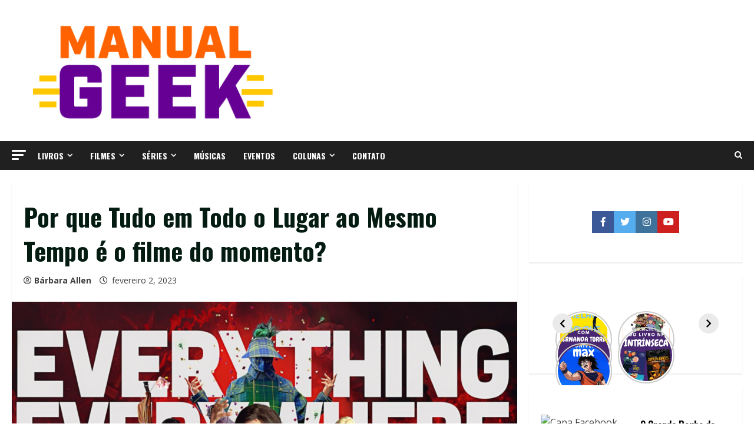

--- FILE ---
content_type: text/html; charset=UTF-8
request_url: https://manualgeek.com.br/por-que-tudo-em-todo-o-lugar-ao-mesmo-tempo-e-o-filme-do-momento/
body_size: 42073
content:
<!doctype html><html lang="pt-BR"><head><script data-no-optimize="1">var litespeed_docref=sessionStorage.getItem("litespeed_docref");litespeed_docref&&(Object.defineProperty(document,"referrer",{get:function(){return litespeed_docref}}),sessionStorage.removeItem("litespeed_docref"));</script> <meta charset="UTF-8"><meta name="viewport" content="width=device-width, initial-scale=1"><link rel="profile" href="http://gmpg.org/xfn/11"><meta name='robots' content='index, follow, max-image-preview:large, max-snippet:-1, max-video-preview:-1' /><style>img:is([sizes="auto" i], [sizes^="auto," i]) { contain-intrinsic-size: 3000px 1500px }</style><link rel='preload' href='https://fonts.googleapis.com/css?family=Oswald:400,700|Open+Sans:400,700&#038;subset=latin&#038;display=swap' as='style' onload="this.onload=null;this.rel='stylesheet'" type='text/css' media='all' crossorigin='anonymous'><link rel='preconnect' href='https://fonts.googleapis.com' crossorigin='anonymous'><link rel='preconnect' href='https://fonts.gstatic.com' crossorigin='anonymous'><meta property="og:title" content="Por que Tudo em Todo o Lugar ao Mesmo Tempo é o filme do momento?"/><meta property="og:description" content="Com toda certeza você já ouviu alguém falar sobre Tudo em Todo o Lugar ao Mesmo Tempo. Principalmente que este filme é o filme do momento, o filme revolucio"/><meta property="og:image" content="https://manualgeek.com.br/wp-content/uploads/2023/01/Tudo-em-Todo-o-Lugar-ao-Mesmo-Tempo-1.png"/><meta property="og:image:width" content="1640"/><meta property="og:image:height" content="924"/><meta property="og:type" content="article"/><meta property="og:article:published_time" content="2023-02-02 17:38:36"/><meta property="og:article:modified_time" content="2023-01-30 15:56:42"/><meta property="og:article:tag" content="dica de filme"/><meta property="og:article:tag" content="filme"/><meta property="og:article:tag" content="Oscar"/><meta property="og:article:tag" content="Tudo em Todo o Lugar ao Mesmo Tempo"/><meta name="twitter:card" content="summary"><meta name="twitter:title" content="Por que Tudo em Todo o Lugar ao Mesmo Tempo é o filme do momento?"/><meta name="twitter:description" content="Com toda certeza você já ouviu alguém falar sobre Tudo em Todo o Lugar ao Mesmo Tempo. Principalmente que este filme é o filme do momento, o filme revolucio"/><meta name="twitter:image" content="https://manualgeek.com.br/wp-content/uploads/2023/01/Tudo-em-Todo-o-Lugar-ao-Mesmo-Tempo-1.png"/><meta name="author" content="Bárbara Allen"/><title>Por que Tudo em Todo o Lugar ao Mesmo Tempo é o filme do momento? &ndash; Manual Geek</title><meta name="description" content="Com toda certeza você já ouviu alguém falar sobre Tudo em Todo o Lugar ao Mesmo Tempo. Principalmente que este filme é o filme do momento!" /><link rel="canonical" href="https://manualgeek.com.br/por-que-tudo-em-todo-o-lugar-ao-mesmo-tempo-e-o-filme-do-momento/" /><meta property="og:url" content="https://manualgeek.com.br/por-que-tudo-em-todo-o-lugar-ao-mesmo-tempo-e-o-filme-do-momento/" /><meta property="og:site_name" content="Manual Geek" /><meta property="article:publisher" content="https://www.facebook.com/Molduraliteraria/" /><meta property="article:author" content="https://www.facebook.com/Babrara.Alllen" /><meta property="article:published_time" content="2023-02-02T20:38:36+00:00" /><meta property="article:modified_time" content="2023-01-30T18:56:42+00:00" /><meta property="og:image" content="https://manualgeek.com.br/wp-content/uploads/2023/01/Tudo-em-Todo-o-Lugar-ao-Mesmo-Tempo-1.png" /><meta property="og:image:width" content="1640" /><meta property="og:image:height" content="924" /><meta property="og:image:type" content="image/png" /><meta name="author" content="Bárbara Allen" /><meta name="twitter:creator" content="@https://twitter.com/Allenbarbs" /><meta name="twitter:site" content="@MolduraLteraria" /><meta name="twitter:label1" content="Escrito por" /><meta name="twitter:data1" content="Bárbara Allen" /><meta name="twitter:label2" content="Est. tempo de leitura" /><meta name="twitter:data2" content="4 minutos" /> <script type="application/ld+json" class="yoast-schema-graph">{"@context":"https://schema.org","@graph":[{"@type":"Article","@id":"https://manualgeek.com.br/por-que-tudo-em-todo-o-lugar-ao-mesmo-tempo-e-o-filme-do-momento/#article","isPartOf":{"@id":"https://manualgeek.com.br/por-que-tudo-em-todo-o-lugar-ao-mesmo-tempo-e-o-filme-do-momento/"},"author":{"name":"Bárbara Allen","@id":"https://manualgeek.com.br/#/schema/person/9499ab947a1989dbeff94e21338c8bb0"},"headline":"Por que Tudo em Todo o Lugar ao Mesmo Tempo é o filme do momento?","datePublished":"2023-02-02T20:38:36+00:00","dateModified":"2023-01-30T18:56:42+00:00","mainEntityOfPage":{"@id":"https://manualgeek.com.br/por-que-tudo-em-todo-o-lugar-ao-mesmo-tempo-e-o-filme-do-momento/"},"wordCount":557,"publisher":{"@id":"https://manualgeek.com.br/#organization"},"image":{"@id":"https://manualgeek.com.br/por-que-tudo-em-todo-o-lugar-ao-mesmo-tempo-e-o-filme-do-momento/#primaryimage"},"thumbnailUrl":"https://manualgeek.com.br/wp-content/uploads/2023/01/Tudo-em-Todo-o-Lugar-ao-Mesmo-Tempo-1.png","keywords":["dica de filme","filme","Oscar","Tudo em Todo o Lugar ao Mesmo Tempo"],"articleSection":["Destaques","Especiais de filmes","Filmes"],"inLanguage":"pt-BR"},{"@type":"WebPage","@id":"https://manualgeek.com.br/por-que-tudo-em-todo-o-lugar-ao-mesmo-tempo-e-o-filme-do-momento/","url":"https://manualgeek.com.br/por-que-tudo-em-todo-o-lugar-ao-mesmo-tempo-e-o-filme-do-momento/","name":"Por que Tudo em Todo o Lugar ao Mesmo Tempo é o filme do momento? &ndash; Manual Geek","isPartOf":{"@id":"https://manualgeek.com.br/#website"},"primaryImageOfPage":{"@id":"https://manualgeek.com.br/por-que-tudo-em-todo-o-lugar-ao-mesmo-tempo-e-o-filme-do-momento/#primaryimage"},"image":{"@id":"https://manualgeek.com.br/por-que-tudo-em-todo-o-lugar-ao-mesmo-tempo-e-o-filme-do-momento/#primaryimage"},"thumbnailUrl":"https://manualgeek.com.br/wp-content/uploads/2023/01/Tudo-em-Todo-o-Lugar-ao-Mesmo-Tempo-1.png","datePublished":"2023-02-02T20:38:36+00:00","dateModified":"2023-01-30T18:56:42+00:00","description":"Com toda certeza você já ouviu alguém falar sobre Tudo em Todo o Lugar ao Mesmo Tempo. Principalmente que este filme é o filme do momento!","breadcrumb":{"@id":"https://manualgeek.com.br/por-que-tudo-em-todo-o-lugar-ao-mesmo-tempo-e-o-filme-do-momento/#breadcrumb"},"inLanguage":"pt-BR","potentialAction":[{"@type":"ReadAction","target":["https://manualgeek.com.br/por-que-tudo-em-todo-o-lugar-ao-mesmo-tempo-e-o-filme-do-momento/"]}]},{"@type":"ImageObject","inLanguage":"pt-BR","@id":"https://manualgeek.com.br/por-que-tudo-em-todo-o-lugar-ao-mesmo-tempo-e-o-filme-do-momento/#primaryimage","url":"https://manualgeek.com.br/wp-content/uploads/2023/01/Tudo-em-Todo-o-Lugar-ao-Mesmo-Tempo-1.png","contentUrl":"https://manualgeek.com.br/wp-content/uploads/2023/01/Tudo-em-Todo-o-Lugar-ao-Mesmo-Tempo-1.png","width":1640,"height":924},{"@type":"BreadcrumbList","@id":"https://manualgeek.com.br/por-que-tudo-em-todo-o-lugar-ao-mesmo-tempo-e-o-filme-do-momento/#breadcrumb","itemListElement":[{"@type":"ListItem","position":1,"name":"Início","item":"https://manualgeek.com.br/"},{"@type":"ListItem","position":2,"name":"Por que Tudo em Todo o Lugar ao Mesmo Tempo é o filme do momento?"}]},{"@type":"WebSite","@id":"https://manualgeek.com.br/#website","url":"https://manualgeek.com.br/","name":"Manual Geek","description":"Seu site de críticas e resenhas","publisher":{"@id":"https://manualgeek.com.br/#organization"},"potentialAction":[{"@type":"SearchAction","target":{"@type":"EntryPoint","urlTemplate":"https://manualgeek.com.br/?s={search_term_string}"},"query-input":"required name=search_term_string"}],"inLanguage":"pt-BR"},{"@type":"Organization","@id":"https://manualgeek.com.br/#organization","name":"Manual Geek","url":"https://manualgeek.com.br/","logo":{"@type":"ImageObject","inLanguage":"pt-BR","@id":"https://manualgeek.com.br/#/schema/logo/image/","url":"http://manualgeek.com.br/wp-content/uploads/2020/03/LOGO-MAIOR-1.png","contentUrl":"http://manualgeek.com.br/wp-content/uploads/2020/03/LOGO-MAIOR-1.png","width":500,"height":500,"caption":"Manual Geek"},"image":{"@id":"https://manualgeek.com.br/#/schema/logo/image/"},"sameAs":["https://www.facebook.com/Molduraliteraria/","https://twitter.com/MolduraLteraria","https://www.instagram.com/molduraliteraria/"]},{"@type":"Person","@id":"https://manualgeek.com.br/#/schema/person/9499ab947a1989dbeff94e21338c8bb0","name":"Bárbara Allen","image":{"@type":"ImageObject","inLanguage":"pt-BR","@id":"https://manualgeek.com.br/#/schema/person/image/","url":"https://manualgeek.com.br/wp-content/uploads/2022/08/barbara-allen_avatar_1-96x96.jpeg","contentUrl":"https://manualgeek.com.br/wp-content/uploads/2022/08/barbara-allen_avatar_1-96x96.jpeg","caption":"Bárbara Allen"},"description":"Jornalista e editora de vídeo que gosta de passar o tempo livre maratonando série, lendo livro e assistindo k-dramas. E ouvindo as mesmas músicas desde 2009!","sameAs":["https://www.facebook.com/Babrara.Alllen","https://www.instagram.com/allenbarb/","https://twitter.com/https://twitter.com/Allenbarbs"],"url":"https://manualgeek.com.br/author/barbara/"}]}</script> <link rel='dns-prefetch' href='//www.googletagmanager.com' /><link rel='dns-prefetch' href='//stats.wp.com' /><link rel='dns-prefetch' href='//fonts.googleapis.com' /><link rel='dns-prefetch' href='//pagead2.googlesyndication.com' /><link rel='preconnect' href='https://fonts.googleapis.com' /><link rel='preconnect' href='https://fonts.gstatic.com' /><link rel="alternate" type="application/rss+xml" title="Feed para Manual Geek &raquo;" href="https://manualgeek.com.br/feed/" /><link rel="alternate" type="application/rss+xml" title="Feed de comentários para Manual Geek &raquo;" href="https://manualgeek.com.br/comments/feed/" /><link rel="alternate" type="application/rss+xml" title="Feed de Manual Geek &raquo; Story" href="https://manualgeek.com.br/web-stories/feed/">		 <script src="//www.googletagmanager.com/gtag/js?id=G-WBCZ2CBNKW"  data-cfasync="false" data-wpfc-render="false" type="text/javascript" async></script> <script data-cfasync="false" data-wpfc-render="false" type="text/javascript">var mi_version = '8.25.0';
				var mi_track_user = true;
				var mi_no_track_reason = '';
								var MonsterInsightsDefaultLocations = {"page_location":"https:\/\/manualgeek.com.br\/por-que-tudo-em-todo-o-lugar-ao-mesmo-tempo-e-o-filme-do-momento\/"};
				if ( typeof MonsterInsightsPrivacyGuardFilter === 'function' ) {
					var MonsterInsightsLocations = (typeof MonsterInsightsExcludeQuery === 'object') ? MonsterInsightsPrivacyGuardFilter( MonsterInsightsExcludeQuery ) : MonsterInsightsPrivacyGuardFilter( MonsterInsightsDefaultLocations );
				} else {
					var MonsterInsightsLocations = (typeof MonsterInsightsExcludeQuery === 'object') ? MonsterInsightsExcludeQuery : MonsterInsightsDefaultLocations;
				}

								var disableStrs = [
										'ga-disable-G-WBCZ2CBNKW',
									];

				/* Function to detect opted out users */
				function __gtagTrackerIsOptedOut() {
					for (var index = 0; index < disableStrs.length; index++) {
						if (document.cookie.indexOf(disableStrs[index] + '=true') > -1) {
							return true;
						}
					}

					return false;
				}

				/* Disable tracking if the opt-out cookie exists. */
				if (__gtagTrackerIsOptedOut()) {
					for (var index = 0; index < disableStrs.length; index++) {
						window[disableStrs[index]] = true;
					}
				}

				/* Opt-out function */
				function __gtagTrackerOptout() {
					for (var index = 0; index < disableStrs.length; index++) {
						document.cookie = disableStrs[index] + '=true; expires=Thu, 31 Dec 2099 23:59:59 UTC; path=/';
						window[disableStrs[index]] = true;
					}
				}

				if ('undefined' === typeof gaOptout) {
					function gaOptout() {
						__gtagTrackerOptout();
					}
				}
								window.dataLayer = window.dataLayer || [];

				window.MonsterInsightsDualTracker = {
					helpers: {},
					trackers: {},
				};
				if (mi_track_user) {
					function __gtagDataLayer() {
						dataLayer.push(arguments);
					}

					function __gtagTracker(type, name, parameters) {
						if (!parameters) {
							parameters = {};
						}

						if (parameters.send_to) {
							__gtagDataLayer.apply(null, arguments);
							return;
						}

						if (type === 'event') {
														parameters.send_to = monsterinsights_frontend.v4_id;
							var hookName = name;
							if (typeof parameters['event_category'] !== 'undefined') {
								hookName = parameters['event_category'] + ':' + name;
							}

							if (typeof MonsterInsightsDualTracker.trackers[hookName] !== 'undefined') {
								MonsterInsightsDualTracker.trackers[hookName](parameters);
							} else {
								__gtagDataLayer('event', name, parameters);
							}
							
						} else {
							__gtagDataLayer.apply(null, arguments);
						}
					}

					__gtagTracker('js', new Date());
					__gtagTracker('set', {
						'developer_id.dZGIzZG': true,
											});
					if ( MonsterInsightsLocations.page_location ) {
						__gtagTracker('set', MonsterInsightsLocations);
					}
										__gtagTracker('config', 'G-WBCZ2CBNKW', {"forceSSL":"true"} );
															window.gtag = __gtagTracker;										(function () {
						/* https://developers.google.com/analytics/devguides/collection/analyticsjs/ */
						/* ga and __gaTracker compatibility shim. */
						var noopfn = function () {
							return null;
						};
						var newtracker = function () {
							return new Tracker();
						};
						var Tracker = function () {
							return null;
						};
						var p = Tracker.prototype;
						p.get = noopfn;
						p.set = noopfn;
						p.send = function () {
							var args = Array.prototype.slice.call(arguments);
							args.unshift('send');
							__gaTracker.apply(null, args);
						};
						var __gaTracker = function () {
							var len = arguments.length;
							if (len === 0) {
								return;
							}
							var f = arguments[len - 1];
							if (typeof f !== 'object' || f === null || typeof f.hitCallback !== 'function') {
								if ('send' === arguments[0]) {
									var hitConverted, hitObject = false, action;
									if ('event' === arguments[1]) {
										if ('undefined' !== typeof arguments[3]) {
											hitObject = {
												'eventAction': arguments[3],
												'eventCategory': arguments[2],
												'eventLabel': arguments[4],
												'value': arguments[5] ? arguments[5] : 1,
											}
										}
									}
									if ('pageview' === arguments[1]) {
										if ('undefined' !== typeof arguments[2]) {
											hitObject = {
												'eventAction': 'page_view',
												'page_path': arguments[2],
											}
										}
									}
									if (typeof arguments[2] === 'object') {
										hitObject = arguments[2];
									}
									if (typeof arguments[5] === 'object') {
										Object.assign(hitObject, arguments[5]);
									}
									if ('undefined' !== typeof arguments[1].hitType) {
										hitObject = arguments[1];
										if ('pageview' === hitObject.hitType) {
											hitObject.eventAction = 'page_view';
										}
									}
									if (hitObject) {
										action = 'timing' === arguments[1].hitType ? 'timing_complete' : hitObject.eventAction;
										hitConverted = mapArgs(hitObject);
										__gtagTracker('event', action, hitConverted);
									}
								}
								return;
							}

							function mapArgs(args) {
								var arg, hit = {};
								var gaMap = {
									'eventCategory': 'event_category',
									'eventAction': 'event_action',
									'eventLabel': 'event_label',
									'eventValue': 'event_value',
									'nonInteraction': 'non_interaction',
									'timingCategory': 'event_category',
									'timingVar': 'name',
									'timingValue': 'value',
									'timingLabel': 'event_label',
									'page': 'page_path',
									'location': 'page_location',
									'title': 'page_title',
									'referrer' : 'page_referrer',
								};
								for (arg in args) {
																		if (!(!args.hasOwnProperty(arg) || !gaMap.hasOwnProperty(arg))) {
										hit[gaMap[arg]] = args[arg];
									} else {
										hit[arg] = args[arg];
									}
								}
								return hit;
							}

							try {
								f.hitCallback();
							} catch (ex) {
							}
						};
						__gaTracker.create = newtracker;
						__gaTracker.getByName = newtracker;
						__gaTracker.getAll = function () {
							return [];
						};
						__gaTracker.remove = noopfn;
						__gaTracker.loaded = true;
						window['__gaTracker'] = __gaTracker;
					})();
									} else {
										console.log("");
					(function () {
						function __gtagTracker() {
							return null;
						}

						window['__gtagTracker'] = __gtagTracker;
						window['gtag'] = __gtagTracker;
					})();
									}</script> <link data-optimized="2" rel="stylesheet" href="https://manualgeek.com.br/wp-content/litespeed/css/2a68ee65071b1c0442cb0ec5ec220601.css?ver=4e097" /><style id='wp-block-library-inline-css' type='text/css'>.has-text-align-justify{text-align:justify;}</style><style id='wp-block-library-theme-inline-css' type='text/css'>.wp-block-audio :where(figcaption){color:#555;font-size:13px;text-align:center}.is-dark-theme .wp-block-audio :where(figcaption){color:#ffffffa6}.wp-block-audio{margin:0 0 1em}.wp-block-code{border:1px solid #ccc;border-radius:4px;font-family:Menlo,Consolas,monaco,monospace;padding:.8em 1em}.wp-block-embed :where(figcaption){color:#555;font-size:13px;text-align:center}.is-dark-theme .wp-block-embed :where(figcaption){color:#ffffffa6}.wp-block-embed{margin:0 0 1em}.blocks-gallery-caption{color:#555;font-size:13px;text-align:center}.is-dark-theme .blocks-gallery-caption{color:#ffffffa6}:root :where(.wp-block-image figcaption){color:#555;font-size:13px;text-align:center}.is-dark-theme :root :where(.wp-block-image figcaption){color:#ffffffa6}.wp-block-image{margin:0 0 1em}.wp-block-pullquote{border-bottom:4px solid;border-top:4px solid;color:currentColor;margin-bottom:1.75em}.wp-block-pullquote cite,.wp-block-pullquote footer,.wp-block-pullquote__citation{color:currentColor;font-size:.8125em;font-style:normal;text-transform:uppercase}.wp-block-quote{border-left:.25em solid;margin:0 0 1.75em;padding-left:1em}.wp-block-quote cite,.wp-block-quote footer{color:currentColor;font-size:.8125em;font-style:normal;position:relative}.wp-block-quote:where(.has-text-align-right){border-left:none;border-right:.25em solid;padding-left:0;padding-right:1em}.wp-block-quote:where(.has-text-align-center){border:none;padding-left:0}.wp-block-quote.is-large,.wp-block-quote.is-style-large,.wp-block-quote:where(.is-style-plain){border:none}.wp-block-search .wp-block-search__label{font-weight:700}.wp-block-search__button{border:1px solid #ccc;padding:.375em .625em}:where(.wp-block-group.has-background){padding:1.25em 2.375em}.wp-block-separator.has-css-opacity{opacity:.4}.wp-block-separator{border:none;border-bottom:2px solid;margin-left:auto;margin-right:auto}.wp-block-separator.has-alpha-channel-opacity{opacity:1}.wp-block-separator:not(.is-style-wide):not(.is-style-dots){width:100px}.wp-block-separator.has-background:not(.is-style-dots){border-bottom:none;height:1px}.wp-block-separator.has-background:not(.is-style-wide):not(.is-style-dots){height:2px}.wp-block-table{margin:0 0 1em}.wp-block-table td,.wp-block-table th{word-break:normal}.wp-block-table :where(figcaption){color:#555;font-size:13px;text-align:center}.is-dark-theme .wp-block-table :where(figcaption){color:#ffffffa6}.wp-block-video :where(figcaption){color:#555;font-size:13px;text-align:center}.is-dark-theme .wp-block-video :where(figcaption){color:#ffffffa6}.wp-block-video{margin:0 0 1em}:root :where(.wp-block-template-part.has-background){margin-bottom:0;margin-top:0;padding:1.25em 2.375em}</style><style id='global-styles-inline-css' type='text/css'>:root{--wp--preset--aspect-ratio--square: 1;--wp--preset--aspect-ratio--4-3: 4/3;--wp--preset--aspect-ratio--3-4: 3/4;--wp--preset--aspect-ratio--3-2: 3/2;--wp--preset--aspect-ratio--2-3: 2/3;--wp--preset--aspect-ratio--16-9: 16/9;--wp--preset--aspect-ratio--9-16: 9/16;--wp--preset--color--black: #000000;--wp--preset--color--cyan-bluish-gray: #abb8c3;--wp--preset--color--white: #ffffff;--wp--preset--color--pale-pink: #f78da7;--wp--preset--color--vivid-red: #cf2e2e;--wp--preset--color--luminous-vivid-orange: #ff6900;--wp--preset--color--luminous-vivid-amber: #fcb900;--wp--preset--color--light-green-cyan: #7bdcb5;--wp--preset--color--vivid-green-cyan: #00d084;--wp--preset--color--pale-cyan-blue: #8ed1fc;--wp--preset--color--vivid-cyan-blue: #0693e3;--wp--preset--color--vivid-purple: #9b51e0;--wp--preset--gradient--vivid-cyan-blue-to-vivid-purple: linear-gradient(135deg,rgba(6,147,227,1) 0%,rgb(155,81,224) 100%);--wp--preset--gradient--light-green-cyan-to-vivid-green-cyan: linear-gradient(135deg,rgb(122,220,180) 0%,rgb(0,208,130) 100%);--wp--preset--gradient--luminous-vivid-amber-to-luminous-vivid-orange: linear-gradient(135deg,rgba(252,185,0,1) 0%,rgba(255,105,0,1) 100%);--wp--preset--gradient--luminous-vivid-orange-to-vivid-red: linear-gradient(135deg,rgba(255,105,0,1) 0%,rgb(207,46,46) 100%);--wp--preset--gradient--very-light-gray-to-cyan-bluish-gray: linear-gradient(135deg,rgb(238,238,238) 0%,rgb(169,184,195) 100%);--wp--preset--gradient--cool-to-warm-spectrum: linear-gradient(135deg,rgb(74,234,220) 0%,rgb(151,120,209) 20%,rgb(207,42,186) 40%,rgb(238,44,130) 60%,rgb(251,105,98) 80%,rgb(254,248,76) 100%);--wp--preset--gradient--blush-light-purple: linear-gradient(135deg,rgb(255,206,236) 0%,rgb(152,150,240) 100%);--wp--preset--gradient--blush-bordeaux: linear-gradient(135deg,rgb(254,205,165) 0%,rgb(254,45,45) 50%,rgb(107,0,62) 100%);--wp--preset--gradient--luminous-dusk: linear-gradient(135deg,rgb(255,203,112) 0%,rgb(199,81,192) 50%,rgb(65,88,208) 100%);--wp--preset--gradient--pale-ocean: linear-gradient(135deg,rgb(255,245,203) 0%,rgb(182,227,212) 50%,rgb(51,167,181) 100%);--wp--preset--gradient--electric-grass: linear-gradient(135deg,rgb(202,248,128) 0%,rgb(113,206,126) 100%);--wp--preset--gradient--midnight: linear-gradient(135deg,rgb(2,3,129) 0%,rgb(40,116,252) 100%);--wp--preset--font-size--small: 13px;--wp--preset--font-size--medium: 20px;--wp--preset--font-size--large: 36px;--wp--preset--font-size--x-large: 42px;--wp--preset--spacing--20: 0.44rem;--wp--preset--spacing--30: 0.67rem;--wp--preset--spacing--40: 1rem;--wp--preset--spacing--50: 1.5rem;--wp--preset--spacing--60: 2.25rem;--wp--preset--spacing--70: 3.38rem;--wp--preset--spacing--80: 5.06rem;--wp--preset--shadow--natural: 6px 6px 9px rgba(0, 0, 0, 0.2);--wp--preset--shadow--deep: 12px 12px 50px rgba(0, 0, 0, 0.4);--wp--preset--shadow--sharp: 6px 6px 0px rgba(0, 0, 0, 0.2);--wp--preset--shadow--outlined: 6px 6px 0px -3px rgba(255, 255, 255, 1), 6px 6px rgba(0, 0, 0, 1);--wp--preset--shadow--crisp: 6px 6px 0px rgba(0, 0, 0, 1);}:root { --wp--style--global--content-size: 740px;--wp--style--global--wide-size: 1300px; }:where(body) { margin: 0; }.wp-site-blocks > .alignleft { float: left; margin-right: 2em; }.wp-site-blocks > .alignright { float: right; margin-left: 2em; }.wp-site-blocks > .aligncenter { justify-content: center; margin-left: auto; margin-right: auto; }:where(.wp-site-blocks) > * { margin-block-start: 24px; margin-block-end: 0; }:where(.wp-site-blocks) > :first-child { margin-block-start: 0; }:where(.wp-site-blocks) > :last-child { margin-block-end: 0; }:root { --wp--style--block-gap: 24px; }:root :where(.is-layout-flow) > :first-child{margin-block-start: 0;}:root :where(.is-layout-flow) > :last-child{margin-block-end: 0;}:root :where(.is-layout-flow) > *{margin-block-start: 24px;margin-block-end: 0;}:root :where(.is-layout-constrained) > :first-child{margin-block-start: 0;}:root :where(.is-layout-constrained) > :last-child{margin-block-end: 0;}:root :where(.is-layout-constrained) > *{margin-block-start: 24px;margin-block-end: 0;}:root :where(.is-layout-flex){gap: 24px;}:root :where(.is-layout-grid){gap: 24px;}.is-layout-flow > .alignleft{float: left;margin-inline-start: 0;margin-inline-end: 2em;}.is-layout-flow > .alignright{float: right;margin-inline-start: 2em;margin-inline-end: 0;}.is-layout-flow > .aligncenter{margin-left: auto !important;margin-right: auto !important;}.is-layout-constrained > .alignleft{float: left;margin-inline-start: 0;margin-inline-end: 2em;}.is-layout-constrained > .alignright{float: right;margin-inline-start: 2em;margin-inline-end: 0;}.is-layout-constrained > .aligncenter{margin-left: auto !important;margin-right: auto !important;}.is-layout-constrained > :where(:not(.alignleft):not(.alignright):not(.alignfull)){max-width: var(--wp--style--global--content-size);margin-left: auto !important;margin-right: auto !important;}.is-layout-constrained > .alignwide{max-width: var(--wp--style--global--wide-size);}body .is-layout-flex{display: flex;}.is-layout-flex{flex-wrap: wrap;align-items: center;}.is-layout-flex > :is(*, div){margin: 0;}body .is-layout-grid{display: grid;}.is-layout-grid > :is(*, div){margin: 0;}body{padding-top: 0px;padding-right: 0px;padding-bottom: 0px;padding-left: 0px;}a:where(:not(.wp-element-button)){text-decoration: none;}:root :where(.wp-element-button, .wp-block-button__link){background-color: #32373c;border-width: 0;color: #fff;font-family: inherit;font-size: inherit;line-height: inherit;padding: calc(0.667em + 2px) calc(1.333em + 2px);text-decoration: none;}.has-black-color{color: var(--wp--preset--color--black) !important;}.has-cyan-bluish-gray-color{color: var(--wp--preset--color--cyan-bluish-gray) !important;}.has-white-color{color: var(--wp--preset--color--white) !important;}.has-pale-pink-color{color: var(--wp--preset--color--pale-pink) !important;}.has-vivid-red-color{color: var(--wp--preset--color--vivid-red) !important;}.has-luminous-vivid-orange-color{color: var(--wp--preset--color--luminous-vivid-orange) !important;}.has-luminous-vivid-amber-color{color: var(--wp--preset--color--luminous-vivid-amber) !important;}.has-light-green-cyan-color{color: var(--wp--preset--color--light-green-cyan) !important;}.has-vivid-green-cyan-color{color: var(--wp--preset--color--vivid-green-cyan) !important;}.has-pale-cyan-blue-color{color: var(--wp--preset--color--pale-cyan-blue) !important;}.has-vivid-cyan-blue-color{color: var(--wp--preset--color--vivid-cyan-blue) !important;}.has-vivid-purple-color{color: var(--wp--preset--color--vivid-purple) !important;}.has-black-background-color{background-color: var(--wp--preset--color--black) !important;}.has-cyan-bluish-gray-background-color{background-color: var(--wp--preset--color--cyan-bluish-gray) !important;}.has-white-background-color{background-color: var(--wp--preset--color--white) !important;}.has-pale-pink-background-color{background-color: var(--wp--preset--color--pale-pink) !important;}.has-vivid-red-background-color{background-color: var(--wp--preset--color--vivid-red) !important;}.has-luminous-vivid-orange-background-color{background-color: var(--wp--preset--color--luminous-vivid-orange) !important;}.has-luminous-vivid-amber-background-color{background-color: var(--wp--preset--color--luminous-vivid-amber) !important;}.has-light-green-cyan-background-color{background-color: var(--wp--preset--color--light-green-cyan) !important;}.has-vivid-green-cyan-background-color{background-color: var(--wp--preset--color--vivid-green-cyan) !important;}.has-pale-cyan-blue-background-color{background-color: var(--wp--preset--color--pale-cyan-blue) !important;}.has-vivid-cyan-blue-background-color{background-color: var(--wp--preset--color--vivid-cyan-blue) !important;}.has-vivid-purple-background-color{background-color: var(--wp--preset--color--vivid-purple) !important;}.has-black-border-color{border-color: var(--wp--preset--color--black) !important;}.has-cyan-bluish-gray-border-color{border-color: var(--wp--preset--color--cyan-bluish-gray) !important;}.has-white-border-color{border-color: var(--wp--preset--color--white) !important;}.has-pale-pink-border-color{border-color: var(--wp--preset--color--pale-pink) !important;}.has-vivid-red-border-color{border-color: var(--wp--preset--color--vivid-red) !important;}.has-luminous-vivid-orange-border-color{border-color: var(--wp--preset--color--luminous-vivid-orange) !important;}.has-luminous-vivid-amber-border-color{border-color: var(--wp--preset--color--luminous-vivid-amber) !important;}.has-light-green-cyan-border-color{border-color: var(--wp--preset--color--light-green-cyan) !important;}.has-vivid-green-cyan-border-color{border-color: var(--wp--preset--color--vivid-green-cyan) !important;}.has-pale-cyan-blue-border-color{border-color: var(--wp--preset--color--pale-cyan-blue) !important;}.has-vivid-cyan-blue-border-color{border-color: var(--wp--preset--color--vivid-cyan-blue) !important;}.has-vivid-purple-border-color{border-color: var(--wp--preset--color--vivid-purple) !important;}.has-vivid-cyan-blue-to-vivid-purple-gradient-background{background: var(--wp--preset--gradient--vivid-cyan-blue-to-vivid-purple) !important;}.has-light-green-cyan-to-vivid-green-cyan-gradient-background{background: var(--wp--preset--gradient--light-green-cyan-to-vivid-green-cyan) !important;}.has-luminous-vivid-amber-to-luminous-vivid-orange-gradient-background{background: var(--wp--preset--gradient--luminous-vivid-amber-to-luminous-vivid-orange) !important;}.has-luminous-vivid-orange-to-vivid-red-gradient-background{background: var(--wp--preset--gradient--luminous-vivid-orange-to-vivid-red) !important;}.has-very-light-gray-to-cyan-bluish-gray-gradient-background{background: var(--wp--preset--gradient--very-light-gray-to-cyan-bluish-gray) !important;}.has-cool-to-warm-spectrum-gradient-background{background: var(--wp--preset--gradient--cool-to-warm-spectrum) !important;}.has-blush-light-purple-gradient-background{background: var(--wp--preset--gradient--blush-light-purple) !important;}.has-blush-bordeaux-gradient-background{background: var(--wp--preset--gradient--blush-bordeaux) !important;}.has-luminous-dusk-gradient-background{background: var(--wp--preset--gradient--luminous-dusk) !important;}.has-pale-ocean-gradient-background{background: var(--wp--preset--gradient--pale-ocean) !important;}.has-electric-grass-gradient-background{background: var(--wp--preset--gradient--electric-grass) !important;}.has-midnight-gradient-background{background: var(--wp--preset--gradient--midnight) !important;}.has-small-font-size{font-size: var(--wp--preset--font-size--small) !important;}.has-medium-font-size{font-size: var(--wp--preset--font-size--medium) !important;}.has-large-font-size{font-size: var(--wp--preset--font-size--large) !important;}.has-x-large-font-size{font-size: var(--wp--preset--font-size--x-large) !important;}
:root :where(.wp-block-pullquote){font-size: 1.5em;line-height: 1.6;}</style><style id='morenews-style-inline-css' type='text/css'>body.aft-dark-mode #sidr,
            body.aft-dark-mode,
            body.aft-dark-mode.custom-background,
            body.aft-dark-mode #af-preloader {
            background-color: #000000;
            }
        
                    body.aft-default-mode #sidr,
            body.aft-default-mode #af-preloader,
            body.aft-default-mode {
            background-color: #ffffff;
            }

        
                    .frm_style_formidable-style.with_frm_style .frm_compact .frm_dropzone.dz-clickable .dz-message,
            .frm_style_formidable-style.with_frm_style input[type=submit],
            .frm_style_formidable-style.with_frm_style .frm_submit input[type=button],
            .frm_style_formidable-style.with_frm_style .frm_submit button,
            .frm_form_submit_style,
            .frm_style_formidable-style.with_frm_style .frm-edit-page-btn,

            .woocommerce #respond input#submit.disabled,
            .woocommerce #respond input#submit:disabled,
            .woocommerce #respond input#submit:disabled[disabled],
            .woocommerce a.button.disabled,
            .woocommerce a.button:disabled,
            .woocommerce a.button:disabled[disabled],
            .woocommerce button.button.disabled,
            .woocommerce button.button:disabled,
            .woocommerce button.button:disabled[disabled],
            .woocommerce input.button.disabled,
            .woocommerce input.button:disabled,
            .woocommerce input.button:disabled[disabled],
            .woocommerce #respond input#submit,
            .woocommerce a.button,
            .woocommerce button.button,
            .woocommerce input.button,
            .woocommerce #respond input#submit.alt,
            .woocommerce a.button.alt,
            .woocommerce button.button.alt,
            .woocommerce input.button.alt,
            .woocommerce-account .addresses .title .edit,
            :root .wc-block-featured-product__link :where(.wp-element-button, .wp-block-button__link),
            :root .wc-block-featured-category__link :where(.wp-element-button, .wp-block-button__link),
            hustle-button,
            button.wc-block-mini-cart__button,
            .wc-block-checkout .wp-block-button__link,
            .wp-block-button.wc-block-components-product-button .wp-block-button__link,
            .wc-block-grid__product-add-to-cart.wp-block-button .wp-block-button__link,
            body .wc-block-components-button,
            .wc-block-grid .wp-block-button__link,
            .woocommerce-notices-wrapper .button,
            body .woocommerce-notices-wrapper .button:hover,
            body.woocommerce .single_add_to_cart_button.button:hover,
            body.woocommerce a.button.add_to_cart_button:hover,

            .widget-title-fill-and-border .wp-block-search__label,
            .widget-title-fill-and-border .wp-block-group .wp-block-heading,
            .widget-title-fill-and-no-border .wp-block-search__label,
            .widget-title-fill-and-no-border .wp-block-group .wp-block-heading,

            .widget-title-fill-and-border .wp_post_author_widget .widget-title .header-after,
            .widget-title-fill-and-border .widget-title .heading-line,
            .widget-title-fill-and-border .aft-posts-tabs-panel .nav-tabs>li>a.active,
            .widget-title-fill-and-border .aft-main-banner-wrapper .widget-title .heading-line ,
            .widget-title-fill-and-no-border .wp_post_author_widget .widget-title .header-after,
            .widget-title-fill-and-no-border .widget-title .heading-line,
            .widget-title-fill-and-no-border .aft-posts-tabs-panel .nav-tabs>li>a.active,
            .widget-title-fill-and-no-border .aft-main-banner-wrapper .widget-title .heading-line,
            a.sidr-class-sidr-button-close,
            body.widget-title-border-bottom .header-after1 .heading-line-before,
            body.widget-title-border-bottom .widget-title .heading-line-before,

            .widget-title-border-center .wp-block-search__label::after,
            .widget-title-border-center .wp-block-group .wp-block-heading::after,
            .widget-title-border-center .wp_post_author_widget .widget-title .heading-line-before,
            .widget-title-border-center .aft-posts-tabs-panel .nav-tabs>li>a.active::after,
            .widget-title-border-center .wp_post_author_widget .widget-title .header-after::after,
            .widget-title-border-center .widget-title .heading-line-after,

            .widget-title-border-bottom .wp-block-search__label::after,
            .widget-title-border-bottom .wp-block-group .wp-block-heading::after,
            .widget-title-border-bottom .heading-line::before,
            .widget-title-border-bottom .wp-post-author-wrap .header-after::before,
            .widget-title-border-bottom .aft-posts-tabs-panel .nav-tabs>li>a.active span::after,

            .aft-dark-mode .is-style-fill a.wp-block-button__link:not(.has-background),
            .aft-default-mode .is-style-fill a.wp-block-button__link:not(.has-background),

            a.comment-reply-link,
            body.aft-default-mode .reply a,
            body.aft-dark-mode .reply a,
            .aft-popular-taxonomies-lists span::before ,
            #loader-wrapper div,
            span.heading-line::before,
            .wp-post-author-wrap .header-after::before,
            body.aft-dark-mode input[type="button"],
            body.aft-dark-mode input[type="reset"],
            body.aft-dark-mode input[type="submit"],
            body.aft-dark-mode .inner-suscribe input[type=submit],
            body.aft-default-mode input[type="button"],
            body.aft-default-mode input[type="reset"],
            body.aft-default-mode input[type="submit"],
            body.aft-default-mode .inner-suscribe input[type=submit],
            .woocommerce-product-search button[type="submit"],
            input.search-submit,
            .wp-block-search__button,
            .af-youtube-slider .af-video-wrap .af-bg-play i,
            .af-youtube-video-list .entry-header-yt-video-wrapper .af-yt-video-play i,
            .af-post-format i,
            body .btn-style1 a:visited,
            body .btn-style1 a,
            body .morenews-pagination .nav-links .page-numbers.current,
            body #scroll-up,
            button,
            body article.sticky .read-single:before,
            .aft-readmore-wrapper a.aft-readmore:hover,
            body.aft-dark-mode .aft-readmore-wrapper a.aft-readmore:hover,
            footer.site-footer .aft-readmore-wrapper a.aft-readmore:hover,
            .aft-readmore-wrapper a.aft-readmore:hover,
            body .trending-posts-vertical .trending-no{
            background-color: #dd8500;
            }

            div.wpforms-container-full button[type=submit]:hover,
            div.wpforms-container-full button[type=submit]:not(:hover):not(:active){
            background-color: #dd8500 !important;
            }

            .grid-design-texts-over-image .aft-readmore-wrapper a.aft-readmore:hover,
            .aft-readmore-wrapper a.aft-readmore:hover,
            body.aft-dark-mode .aft-readmore-wrapper a.aft-readmore:hover,
            body.aft-default-mode .aft-readmore-wrapper a.aft-readmore:hover,

            body.single .entry-header .aft-post-excerpt-and-meta .post-excerpt,
            body.aft-dark-mode.single span.tags-links a:hover,
            .morenews-pagination .nav-links .page-numbers.current,
            .aft-readmore-wrapper a.aft-readmore:hover,
            p.awpa-more-posts a:hover{
            border-color: #dd8500;
            }
            .wp-post-author-meta .wp-post-author-meta-more-posts a.awpa-more-posts:hover{
            border-color: #dd8500;
            }
            body:not(.rtl) .aft-popular-taxonomies-lists span::after {
            border-left-color: #dd8500;
            }
            body.rtl .aft-popular-taxonomies-lists span::after {
            border-right-color: #dd8500;
            }
            .widget-title-fill-and-no-border .wp-block-search__label::after,
            .widget-title-fill-and-no-border .wp-block-group .wp-block-heading::after,
            .widget-title-fill-and-no-border .aft-posts-tabs-panel .nav-tabs>li a.active::after,
            .widget-title-fill-and-no-border .morenews-widget .widget-title::before,
            .widget-title-fill-and-no-border .morenews-customizer .widget-title::before{
            border-top-color: #dd8500;

            }
            .woocommerce div.product .woocommerce-tabs ul.tabs li.active,
            #scroll-up::after,
            .aft-dark-mode #loader,
            .aft-default-mode #loader {
            border-bottom-color: #dd8500;
            }
            footer.site-footer .wp-calendar-nav a:hover,
            footer.site-footer .wp-block-latest-comments__comment-meta a:hover,
            .aft-dark-mode .tagcloud a:hover,
            .aft-dark-mode .widget ul.menu >li a:hover,
            .aft-dark-mode .widget > ul > li a:hover,
            .banner-exclusive-posts-wrapper a:hover,
            .list-style .read-title h3 a:hover,
            .grid-design-default .read-title h3 a:hover,
            body.aft-dark-mode .banner-exclusive-posts-wrapper a:hover,
            body.aft-dark-mode .banner-exclusive-posts-wrapper a:visited:hover,
            body.aft-default-mode .banner-exclusive-posts-wrapper a:hover,
            body.aft-default-mode .banner-exclusive-posts-wrapper a:visited:hover,
            body.wp-post-author-meta .awpa-display-name a:hover,
            .widget_text a ,
            .post-description a:not(.aft-readmore), .post-description a:not(.aft-readmore):visited,

            .wp_post_author_widget .wp-post-author-meta .awpa-display-name a:hover,
            .wp-post-author-meta .wp-post-author-meta-more-posts a.awpa-more-posts:hover,
            body.aft-default-mode .af-breadcrumbs a:hover,
            body.aft-dark-mode .af-breadcrumbs a:hover,
            body .wp-block-latest-comments li.wp-block-latest-comments__comment a:hover,

            body .site-footer .color-pad .read-title h3 a:hover,

            body.aft-dark-mode #secondary .morenews-widget ul[class*="wp-block-"] a:hover,
            body.aft-dark-mode #secondary .morenews-widget ol[class*="wp-block-"] a:hover,
            body.aft-dark-mode a.post-edit-link:hover,
            body.aft-default-mode #secondary .morenews-widget ul[class*="wp-block-"] a:hover,
            body.aft-default-mode #secondary .morenews-widget ol[class*="wp-block-"] a:hover,
            body.aft-default-mode a.post-edit-link:hover,
            body.aft-default-mode #secondary .widget > ul > li a:hover,

            body.aft-default-mode footer.comment-meta a:hover,
            body.aft-dark-mode footer.comment-meta a:hover,
            body.aft-default-mode .comment-form a:hover,
            body.aft-dark-mode .comment-form a:hover,
            body.aft-dark-mode .entry-content > .wp-block-tag-cloud a:not(.has-text-color):hover,
            body.aft-default-mode .entry-content > .wp-block-tag-cloud a:not(.has-text-color):hover,
            body.aft-dark-mode .entry-content .wp-block-archives-list.wp-block-archives a:not(.has-text-color):hover,
            body.aft-default-mode .entry-content .wp-block-archives-list.wp-block-archives a:not(.has-text-color):hover,
            body.aft-dark-mode .entry-content .wp-block-latest-posts a:not(.has-text-color):hover,
            body.aft-dark-mode .entry-content .wp-block-categories-list.wp-block-categories a:not(.has-text-color):hover,
            body.aft-default-mode .entry-content .wp-block-latest-posts a:not(.has-text-color):hover,
            body.aft-default-mode .entry-content .wp-block-categories-list.wp-block-categories a:not(.has-text-color):hover,

            .aft-default-mode .wp-block-archives-list.wp-block-archives a:not(.has-text-color):hover,
            .aft-default-mode .wp-block-latest-posts a:not(.has-text-color):hover,
            .aft-default-mode .wp-block-categories-list.wp-block-categories a:not(.has-text-color):hover,
            .aft-default-mode .wp-block-latest-comments li.wp-block-latest-comments__comment a:hover,
            .aft-dark-mode .wp-block-archives-list.wp-block-archives a:not(.has-text-color):hover,
            .aft-dark-mode .wp-block-latest-posts a:not(.has-text-color):hover,
            .aft-dark-mode .wp-block-categories-list.wp-block-categories a:not(.has-text-color):hover,
            .aft-dark-mode .wp-block-latest-comments li.wp-block-latest-comments__comment a:hover,

            body.aft-dark-mode .morenews-pagination .nav-links a.page-numbers:hover,
            body.aft-default-mode .morenews-pagination .nav-links a.page-numbers:hover,
            body.aft-default-mode .aft-popular-taxonomies-lists ul li a:hover ,
            body.aft-dark-mode .aft-popular-taxonomies-lists ul li a:hover,
            body.aft-dark-mode .wp-calendar-nav a,
            body .entry-content > .wp-block-heading a:not(.has-link-color),
            body .entry-content > ul a,
            body .entry-content > ol a,
            body .entry-content > p a ,
            body.aft-default-mode p.logged-in-as a,
            body.aft-dark-mode p.logged-in-as a,
            body.aft-dark-mode .woocommerce-loop-product__title:hover,
            body.aft-default-mode .woocommerce-loop-product__title:hover,
            a:hover,
            p a,
            .stars a:active,
            .stars a:focus,
            .morenews-widget.widget_text a,
            body.aft-default-mode .wp-block-latest-comments li.wp-block-latest-comments__comment a:hover,
            body.aft-dark-mode .wp-block-latest-comments li.wp-block-latest-comments__comment a:hover,
            .entry-content .wp-block-latest-comments a:not(.has-text-color):hover,
            .wc-block-grid__product .wc-block-grid__product-link:focus,

            body.aft-default-mode .entry-content h1:not(.has-link-color):not(.wp-block-post-title) a,
            body.aft-default-mode .entry-content h2:not(.has-link-color):not(.wp-block-post-title) a,
            body.aft-default-mode .entry-content h3:not(.has-link-color):not(.wp-block-post-title) a,
            body.aft-default-mode .entry-content h4:not(.has-link-color):not(.wp-block-post-title) a,
            body.aft-default-mode .entry-content h5:not(.has-link-color):not(.wp-block-post-title) a,
            body.aft-default-mode .entry-content h6:not(.has-link-color):not(.wp-block-post-title) a,
            body.aft-dark-mode .entry-content h1:not(.has-link-color):not(.wp-block-post-title) a,
            body.aft-dark-mode .entry-content h2:not(.has-link-color):not(.wp-block-post-title) a,
            body.aft-dark-mode .entry-content h3:not(.has-link-color):not(.wp-block-post-title) a,
            body.aft-dark-mode .entry-content h4:not(.has-link-color):not(.wp-block-post-title) a,
            body.aft-dark-mode .entry-content h5:not(.has-link-color):not(.wp-block-post-title) a,
            body.aft-dark-mode .entry-content h6:not(.has-link-color):not(.wp-block-post-title) a,

            body.aft-default-mode .comment-content a,
            body.aft-dark-mode .comment-content a,
            body.aft-default-mode .post-excerpt a,
            body.aft-dark-mode .post-excerpt a,
            body.aft-default-mode .wp-block-tag-cloud a:hover,
            body.aft-default-mode .tagcloud a:hover,
            body.aft-default-mode.single span.tags-links a:hover,
            body.aft-default-mode p.awpa-more-posts a:hover,
            body.aft-default-mode p.awpa-website a:hover ,
            body.aft-default-mode .wp-post-author-meta h4 a:hover,
            body.aft-default-mode .widget ul.menu >li a:hover,
            body.aft-default-mode .widget > ul > li a:hover,
            body.aft-default-mode .nav-links a:hover,
            body.aft-default-mode ul.trail-items li a:hover,
            body.aft-dark-mode .wp-block-tag-cloud a:hover,
            body.aft-dark-mode .tagcloud a:hover,
            body.aft-dark-mode.single span.tags-links a:hover,
            body.aft-dark-mode p.awpa-more-posts a:hover,
            body.aft-dark-mode p.awpa-website a:hover ,
            body.aft-dark-mode .widget ul.menu >li a:hover,
            body.aft-dark-mode .nav-links a:hover,
            body.aft-dark-mode ul.trail-items li a:hover{
            color:#dd8500;
            }

            @media only screen and (min-width: 992px){
            body.aft-default-mode .morenews-header .main-navigation .menu-desktop > ul > li:hover > a:before,
            body.aft-default-mode .morenews-header .main-navigation .menu-desktop > ul > li.current-menu-item > a:before {
            background-color: #dd8500;
            }
            }
        
                    .woocommerce-product-search button[type="submit"], input.search-submit{
            background-color: #dd8500;
            }
            .aft-dark-mode .entry-content a:hover, .aft-dark-mode .entry-content a:focus, .aft-dark-mode .entry-content a:active,
            .wp-calendar-nav a,
            #wp-calendar tbody td a,
            body.aft-dark-mode #wp-calendar tbody td#today,
            body.aft-default-mode #wp-calendar tbody td#today,
            body.aft-default-mode .entry-content > .wp-block-heading a:not(.has-link-color),
            body.aft-dark-mode .entry-content > .wp-block-heading a:not(.has-link-color),
            body .entry-content > ul a, body .entry-content > ul a:visited,
            body .entry-content > ol a, body .entry-content > ol a:visited,
            body .entry-content > p a, body .entry-content > p a:visited
            {
            color: #dd8500;
            }
            .woocommerce-product-search button[type="submit"], input.search-submit,
            body.single span.tags-links a:hover,
            body .entry-content > .wp-block-heading a:not(.has-link-color),
            body .entry-content > ul a, body .entry-content > ul a:visited,
            body .entry-content > ol a, body .entry-content > ol a:visited,
            body .entry-content > p a, body .entry-content > p a:visited{
            border-color: #dd8500;
            }

            @media only screen and (min-width: 993px){
            .main-navigation .menu-desktop > li.current-menu-item::after,
            .main-navigation .menu-desktop > ul > li.current-menu-item::after,
            .main-navigation .menu-desktop > li::after, .main-navigation .menu-desktop > ul > li::after{
            background-color: #dd8500;
            }
            }
        

                    .site-title {
            font-family: Oswald;
            }
        
                    body,
            button,
            input,
            select,
            optgroup,
            .cat-links li a,
            .min-read,
            .af-social-contacts .social-widget-menu .screen-reader-text,
            textarea {
            font-family: Open Sans;
            }
        
                    .wp-block-tag-cloud a, .tagcloud a,
            body span.hustle-title,
            .wp-block-blockspare-blockspare-tabs .bs-tabs-title-list li a.bs-tab-title,
            .navigation.post-navigation .nav-links a,
            div.custom-menu-link > a,
            .exclusive-posts .exclusive-now span,
            .aft-popular-taxonomies-lists span,
            .exclusive-posts a,
            .aft-posts-tabs-panel .nav-tabs>li>a,
            .widget-title-border-bottom .aft-posts-tabs-panel .nav-tabs>li>a,
            .nav-tabs>li,
            .widget ul ul li,
            .widget ul.menu >li ,
            .widget > ul > li,
            .wp-block-search__label,
            .wp-block-latest-posts.wp-block-latest-posts__list li,
            .wp-block-latest-comments li.wp-block-latest-comments__comment,
            .wp-block-group ul li a,
            .main-navigation ul li a,
            h1, h2, h3, h4, h5, h6 {
            font-family: Oswald;
            }
        
       .container-wrapper .elementor {
        max-width: 100%;
        }
        .full-width-content .elementor-section-stretched,
        .align-content-left .elementor-section-stretched,
        .align-content-right .elementor-section-stretched {
        max-width: 100%;
        left: 0 !important;
        }</style> <script type="litespeed/javascript" data-src="https://manualgeek.com.br/wp-content/plugins/google-analytics-for-wordpress/assets/js/frontend-gtag.min.js" id="monsterinsights-frontend-script-js"></script> <script data-cfasync="false" data-wpfc-render="false" type="text/javascript" id='monsterinsights-frontend-script-js-extra'>/*  */
var monsterinsights_frontend = {"js_events_tracking":"true","download_extensions":"doc,pdf,ppt,zip,xls,docx,pptx,xlsx","inbound_paths":"[]","home_url":"https:\/\/manualgeek.com.br","hash_tracking":"false","v4_id":"G-WBCZ2CBNKW"};/*  */</script> <script type="litespeed/javascript" data-src="https://manualgeek.com.br/wp-includes/js/jquery/jquery.min.js" id="jquery-core-js"></script> 
 <script type="litespeed/javascript" data-src="https://www.googletagmanager.com/gtag/js?id=GT-WB77GNR" id="google_gtagjs-js"></script> <script id="google_gtagjs-js-after" type="litespeed/javascript">window.dataLayer=window.dataLayer||[];function gtag(){dataLayer.push(arguments)}
gtag("set","linker",{"domains":["manualgeek.com.br"]});gtag("js",new Date());gtag("set","developer_id.dZTNiMT",!0);gtag("config","GT-WB77GNR",{"googlesitekit_post_date":"20230202","googlesitekit_post_author":"B\u00e1rbara Allen"})</script> <link rel="https://api.w.org/" href="https://manualgeek.com.br/wp-json/" /><link rel="alternate" title="JSON" type="application/json" href="https://manualgeek.com.br/wp-json/wp/v2/posts/16728" /><link rel="EditURI" type="application/rsd+xml" title="RSD" href="https://manualgeek.com.br/xmlrpc.php?rsd" /><meta name="generator" content="WordPress 6.7.2" /><link rel='shortlink' href='https://wp.me/p9aSA4-4lO' /><link rel="alternate" title="oEmbed (JSON)" type="application/json+oembed" href="https://manualgeek.com.br/wp-json/oembed/1.0/embed?url=https%3A%2F%2Fmanualgeek.com.br%2Fpor-que-tudo-em-todo-o-lugar-ao-mesmo-tempo-e-o-filme-do-momento%2F" /><link rel="alternate" title="oEmbed (XML)" type="text/xml+oembed" href="https://manualgeek.com.br/wp-json/oembed/1.0/embed?url=https%3A%2F%2Fmanualgeek.com.br%2Fpor-que-tudo-em-todo-o-lugar-ao-mesmo-tempo-e-o-filme-do-momento%2F&#038;format=xml" /><style>form .message-textarea {display: none !important; }</style><meta name="generator" content="Site Kit by Google 1.168.0" /><style>img#wpstats{display:none}</style><meta name="google-adsense-platform-account" content="ca-host-pub-2644536267352236"><meta name="google-adsense-platform-domain" content="sitekit.withgoogle.com">
<style type="text/css">.site-title,
            .site-description {
                position: absolute;
                clip: rect(1px, 1px, 1px, 1px);
                display: none;
            }</style><style type="text/css" id="custom-background-css">body.custom-background { background-color: #ffffff; }</style> <script type="litespeed/javascript" data-src="https://pagead2.googlesyndication.com/pagead/js/adsbygoogle.js?client=ca-pub-5747654852055954&amp;host=ca-host-pub-2644536267352236" crossorigin="anonymous"></script> <link rel="icon" href="https://manualgeek.com.br/wp-content/uploads/2025/01/cropped-MARQUINHA-MG-preta-2025-96x96.png" sizes="32x32" /><link rel="icon" href="https://manualgeek.com.br/wp-content/uploads/2025/01/cropped-MARQUINHA-MG-preta-2025-300x300.png" sizes="192x192" /><link rel="apple-touch-icon" href="https://manualgeek.com.br/wp-content/uploads/2025/01/cropped-MARQUINHA-MG-preta-2025-300x300.png" /><meta name="msapplication-TileImage" content="https://manualgeek.com.br/wp-content/uploads/2025/01/cropped-MARQUINHA-MG-preta-2025-300x300.png" />
<noscript><style id="rocket-lazyload-nojs-css">.rll-youtube-player, [data-lazy-src]{display:none !important;}</style></noscript></head><body class="post-template-default single single-post postid-16728 single-format-standard custom-background wp-custom-logo wp-embed-responsive aft-default-mode aft-header-layout-side header-image-default widget-title-border-bottom default-content-layout single-content-mode-default single-post-title-boxed align-content-left af-wide-layout"><div id="page" class="site af-whole-wrapper">
<a class="skip-link screen-reader-text" href="#content">Skip to content</a><header id="masthead" class="header-layout-side morenews-header"><div class="af-middle-header " ><div class="container-wrapper"><div class="af-middle-container"><div class="logo"><div class="site-branding uppercase-site-title">
<a href="https://manualgeek.com.br/" class="custom-logo-link" rel="home"><img data-lazyloaded="1" src="[data-uri]" width="1000" height="411" data-src="https://manualgeek.com.br/wp-content/uploads/2025/01/cropped-cropped-cropped-logo-colorida-manual-geek-2025-2.png" class="custom-logo" alt="Manual Geek" decoding="async" fetchpriority="high" data-srcset="https://manualgeek.com.br/wp-content/uploads/2025/01/cropped-cropped-cropped-logo-colorida-manual-geek-2025-2.png 1000w, https://manualgeek.com.br/wp-content/uploads/2025/01/cropped-cropped-cropped-logo-colorida-manual-geek-2025-2-300x123.png 300w, https://manualgeek.com.br/wp-content/uploads/2025/01/cropped-cropped-cropped-logo-colorida-manual-geek-2025-2-768x316.png 768w, https://manualgeek.com.br/wp-content/uploads/2025/01/cropped-cropped-cropped-logo-colorida-manual-geek-2025-2-150x62.png 150w" data-sizes="(max-width: 1000px) 100vw, 1000px" loading="lazy" data-attachment-id="23004" data-permalink="https://manualgeek.com.br/logo-colorida-manual-geek-2025/cropped-logo-colorida-manual-geek-2025-2-png/cropped-cropped-logo-colorida-manual-geek-2025-2-png/cropped-cropped-cropped-logo-colorida-manual-geek-2025-2-png/" data-orig-file="https://manualgeek.com.br/wp-content/uploads/2025/01/cropped-cropped-cropped-logo-colorida-manual-geek-2025-2.png" data-orig-size="1000,411" data-comments-opened="1" data-image-meta="{&quot;aperture&quot;:&quot;0&quot;,&quot;credit&quot;:&quot;&quot;,&quot;camera&quot;:&quot;&quot;,&quot;caption&quot;:&quot;&quot;,&quot;created_timestamp&quot;:&quot;0&quot;,&quot;copyright&quot;:&quot;&quot;,&quot;focal_length&quot;:&quot;0&quot;,&quot;iso&quot;:&quot;0&quot;,&quot;shutter_speed&quot;:&quot;0&quot;,&quot;title&quot;:&quot;&quot;,&quot;orientation&quot;:&quot;0&quot;}" data-image-title="cropped-cropped-cropped-logo-colorida-manual-geek-2025-2.png" data-image-description="&lt;p&gt;http://manualgeek.com.br/wp-content/uploads/2025/01/cropped-logo-colorida-manual-geek-2025-2.png&lt;/p&gt;
" data-image-caption="" data-medium-file="https://manualgeek.com.br/wp-content/uploads/2025/01/cropped-cropped-cropped-logo-colorida-manual-geek-2025-2-300x123.png" data-large-file="https://manualgeek.com.br/wp-content/uploads/2025/01/cropped-cropped-cropped-logo-colorida-manual-geek-2025-2.png" /></a><p class="site-title font-family-1">
<a href="https://manualgeek.com.br/" class="site-title-anchor" rel="home">Manual Geek</a></p><p class="site-description">Seu site de críticas e resenhas</p></div></div></div></div></div><div id="main-navigation-bar" class="af-bottom-header"><div class="container-wrapper"><div class="bottom-bar-flex"><div class="offcanvas-navigaiton"><div class="off-cancas-panel">
<span class="offcanvas">
<a href="#" class="offcanvas-nav" role="button" aria-label="Open off-canvas menu" aria-expanded="false" aria-controls="offcanvas-menu"><div class="offcanvas-menu">
<span class="mbtn-top"></span>
<span class="mbtn-mid"></span>
<span class="mbtn-bot"></span></div>
</a>
</span></div><div id="sidr" class="primary-background">
<a class="sidr-class-sidr-button-close" aria-label="Open Off-Canvas Navigation" href="#sidr"></a><div id="block-237" class="widget morenews-widget widget_block"><div class="wp-block-blockspare-posts-block-blockspare-posts-block-latest-posts aligncenter  blockspare-91e687bd-4a60-4" blockspare-animation=><style type="text/css">.blockspare-91e687bd-4a60-4 .blockspare-posts-block-post-wrap{
            margin-top:30px;
            margin-bottom:30px;
            margin-left:0px;
            margin-right:0px;
        } .blockspare-91e687bd-4a60-4 .blockspare-posts-block-post-content{
            padding-top:15px;
            padding-right:15px;
            padding-bottom:15px;
            padding-left:15px;
        } .blockspare-91e687bd-4a60-4 .blockspare-posts-block-post-category a{
                color:#fff!important;
                background-color:#222222!important;
                border-radius:0px;
            } .blockspare-91e687bd-4a60-4 .blockspare-posts-block-post-category{
            margin-top:5px;
            margin-bottom:5px;
            margin-left:0px;
            margin-right:0px;
        } .blockspare-91e687bd-4a60-4 .blockspare-posts-block-post-grid-byline{
            margin-top:5px;
            margin-bottom:5px;
            margin-left:0px;
            margin-right:0px;
        } .blockspare-91e687bd-4a60-4 .blockspare-posts-block-post-grid-more-link{
            margin-top:5px;
            margin-bottom:5px;
            margin-left:0px;
            margin-right:0px;
        } .blockspare-91e687bd-4a60-4 .blockspare-posts-block-post-grid-title a span{
            color: #000;
        } .blockspare-91e687bd-4a60-4 .blockspare-posts-block-post-grid-author a span{
            color:#000000;
        } .blockspare-91e687bd-4a60-4 .blockspare-posts-block-post-grid-more-link span{
            color:#000000;
        } .blockspare-91e687bd-4a60-4 .blockspare-posts-block-post-grid-date{
            color:#505050;
        } .blockspare-91e687bd-4a60-4 .blockspare-posts-block-post-grid-excerpt-content{
            color:#505050;
        } .blockspare-91e687bd-4a60-4 .comment_count{
            color:#505050;
        } .blockspare-91e687bd-4a60-4 .blockspare-posts-block-post-grid-title{
            margin-top:5px;
            margin-bottom:5px;
            margin-left:0px;
            margin-right:0px;
        } .blockspare-91e687bd-4a60-4 .blockspare-posts-block-post-grid-excerpt-content{
            margin-top:5px;
            margin-bottom:5px;
            margin-left:0px;
            margin-right:0px;
        } .blockspare-91e687bd-4a60-4  .blockspare-posts-block-post-single{
                border-radius:0px;
                background-color:#f9f9f9
            } .blockspare-91e687bd-4a60-4 .blockspare-posts-block-post-content .blockspare-posts-block-title-link:hover span{
                color: #222222;
             } .blockspare-91e687bd-4a60-4 .blockspare-posts-block-post-grid-title a span{
            font-size: 16px;
            ;
            ;
            line-height: 1.5;
        } .blockspare-91e687bd-4a60-4 .blockspare-posts-block-post-content .blockspare-posts-block-post-grid-excerpt .blockspare-posts-block-post-grid-excerpt-content {
            font-size:14px;   
            ;
            ;
        } .blockspare-91e687bd-4a60-4 .blockspare-posts-block-post-category a {
            font-size:10px;
            ;
            font-weight:600;
        } .blockspare-91e687bd-4a60-4 .blockspare-posts-block-post-grid-author a span {
            font-size:11px;
            ;
            ;
        } .blockspare-91e687bd-4a60-4 .blockspare-posts-block-post-grid-date {
            font-size:11px;
            ;
            ;
        } .blockspare-91e687bd-4a60-4 .comment_count {
            font-size:11px;
            ;
            ;
        }@media (max-width: 1025px) {  .blockspare-91e687bd-4a60-4 .blockspare-posts-block-post-grid-title a span{
            font-size: 16px;
        } .blockspare-91e687bd-4a60-4 .blockspare-posts-block-post-content .blockspare-posts-block-post-grid-excerpt .blockspare-posts-block-post-grid-excerpt-content {
            font-size:14px
        } .blockspare-91e687bd-4a60-4 .blockspare-posts-block-post-category a {
            font-size:10px
        } .blockspare-91e687bd-4a60-4 .blockspare-posts-block-post-grid-author a span {
            font-size:11px
        } .blockspare-91e687bd-4a60-4 .blockspare-posts-block-post-grid-date {
            font-size:11px
        } .blockspare-91e687bd-4a60-4 .comment_count {
            font-size:11px
        }}@media (max-width: 767px) {  .blockspare-91e687bd-4a60-4 .blockspare-posts-block-post-grid-title a span{
            font-size: 16px;
        } .blockspare-91e687bd-4a60-4 .blockspare-posts-block-post-content .blockspare-posts-block-post-grid-excerpt .blockspare-posts-block-post-grid-excerpt-content {
            font-size:14px
        } .blockspare-91e687bd-4a60-4 .blockspare-posts-block-post-category a {
            font-size:10px
        } .blockspare-91e687bd-4a60-4 .blockspare-posts-block-post-grid-author a span {
            font-size:11px
        } .blockspare-91e687bd-4a60-4 .blockspare-posts-block-post-grid-date {
            font-size:11px
        } .blockspare-91e687bd-4a60-4 .comment_count {
            font-size:11px
        }}</style><section class="blockspare-posts-block-post-wrap"><div class="blockspare-posts-block-latest-post-wrap blockspare-posts-block-is-list large-100 has-gutter-20  blockspare-posts-block-list-layout-1 list-col-1" ><div id="25900" class="blockspare-posts-block-post-single blockspare-hover-item contentorderone has-background has-background  bs-has-equal-height"><figure class="blockspare-posts-block-post-img">
<a href="https://manualgeek.com.br/o-grande-roubo-do-louvre-documentario/" rel="bookmark" aria-hidden="true"
tabindex="-1">
<img data-lazyloaded="1" src="[data-uri]" width="1640" height="924" data-src="https://manualgeek.com.br/wp-content/uploads/2025/12/Capa-Facebook-rosa-nao-ignore-o-seu-potencial-93.avif" class="hover-child" alt="Capa Facebook rosa não ignore o seu potencial! (93)" data-srcset="https://manualgeek.com.br/wp-content/uploads/2025/12/Capa-Facebook-rosa-nao-ignore-o-seu-potencial-93.avif 1640w, https://manualgeek.com.br/wp-content/uploads/2025/12/Capa-Facebook-rosa-nao-ignore-o-seu-potencial-93-300x169.avif 300w, https://manualgeek.com.br/wp-content/uploads/2025/12/Capa-Facebook-rosa-nao-ignore-o-seu-potencial-93-768x433.avif 768w, https://manualgeek.com.br/wp-content/uploads/2025/12/Capa-Facebook-rosa-nao-ignore-o-seu-potencial-93-1536x865.avif 1536w, https://manualgeek.com.br/wp-content/uploads/2025/12/Capa-Facebook-rosa-nao-ignore-o-seu-potencial-93-1024x577.avif 1024w, https://manualgeek.com.br/wp-content/uploads/2025/12/Capa-Facebook-rosa-nao-ignore-o-seu-potencial-93-150x85.avif 150w" data-sizes="auto, (max-width: 1640px) 100vw, 1640px" loading="lazy" decoding="async" data-attachment-id="25916" data-permalink="https://manualgeek.com.br/o-grande-roubo-do-louvre-documentario/capa-facebook-rosa-nao-ignore-o-seu-potencial-93-2/" data-orig-file="https://manualgeek.com.br/wp-content/uploads/2025/12/Capa-Facebook-rosa-nao-ignore-o-seu-potencial-93.avif" data-orig-size="1640,924" data-comments-opened="1" data-image-meta="{&quot;aperture&quot;:&quot;0&quot;,&quot;credit&quot;:&quot;&quot;,&quot;camera&quot;:&quot;&quot;,&quot;caption&quot;:&quot;&quot;,&quot;created_timestamp&quot;:&quot;0&quot;,&quot;copyright&quot;:&quot;&quot;,&quot;focal_length&quot;:&quot;0&quot;,&quot;iso&quot;:&quot;0&quot;,&quot;shutter_speed&quot;:&quot;0&quot;,&quot;title&quot;:&quot;&quot;,&quot;orientation&quot;:&quot;0&quot;}" data-image-title="Capa Facebook rosa não ignore o seu potencial! (93)" data-image-description="" data-image-caption="" data-medium-file="https://manualgeek.com.br/wp-content/uploads/2025/12/Capa-Facebook-rosa-nao-ignore-o-seu-potencial-93-300x169.avif" data-large-file="https://manualgeek.com.br/wp-content/uploads/2025/12/Capa-Facebook-rosa-nao-ignore-o-seu-potencial-93.avif" />                        </a><div class="blockspare-posts-block-post-category">
<a href="https://manualgeek.com.br/categoria/destaques/" rel="category tag">Destaques</a> <a href="https://manualgeek.com.br/categoria/filmes/especiais-filmes/" rel="category tag">Especiais de filmes</a> <a href="https://manualgeek.com.br/categoria/filmes/" rel="category tag">Filmes</a></div></figure><div class="blockspare-posts-block-post-content  content-order-1 lpc-title-hover"><div class="blockspare-posts-block-bg-overlay"></div><header class="blockspare-posts-block-post-grid-header"><h4 class="blockspare-posts-block-post-grid-title">
<a href="https://manualgeek.com.br/o-grande-roubo-do-louvre-documentario/" class="blockspare-posts-block-title-link"
rel="bookmark">
<span>O Grande Roubo do Louvre: Documentário disponível na HBO Max</span>
</a></h4><div class="blockspare-posts-block-post-grid-byline"><div class="blockspare-posts-block-post-grid-author">
<a class="blockspare-posts-block-text-link" href="https://manualgeek.com.br/author/barbara/" itemprop="url" rel="author">
<span itemprop="name"><i class="far fa-user-circle"></i>Bárbara Allen</span>
</a></div>
<time datetime="2025-12-19T14:18:51-03:00" class="blockspare-posts-block-post-grid-date" itemprop="datePublished"><i class="far fa-clock"></i>dezembro 19, 2025</time>
<span class="comment_count"><i class='far fa-comment'></i>0</span></div></header></div></div><div id="25943" class="blockspare-posts-block-post-single blockspare-hover-item contentorderone has-background has-background  bs-has-equal-height"><figure class="blockspare-posts-block-post-img">
<a href="https://manualgeek.com.br/o-segredo-do-papai-noel/" rel="bookmark" aria-hidden="true"
tabindex="-1">
<img data-lazyloaded="1" src="[data-uri]" width="1640" height="924" data-src="https://manualgeek.com.br/wp-content/uploads/2025/12/Capa-Facebook-rosa-nao-ignore-o-seu-potencial-96.avif" class="hover-child" alt="Capa Facebook rosa não ignore o seu potencial! (96)" data-srcset="https://manualgeek.com.br/wp-content/uploads/2025/12/Capa-Facebook-rosa-nao-ignore-o-seu-potencial-96.avif 1640w, https://manualgeek.com.br/wp-content/uploads/2025/12/Capa-Facebook-rosa-nao-ignore-o-seu-potencial-96-300x169.avif 300w, https://manualgeek.com.br/wp-content/uploads/2025/12/Capa-Facebook-rosa-nao-ignore-o-seu-potencial-96-768x433.avif 768w, https://manualgeek.com.br/wp-content/uploads/2025/12/Capa-Facebook-rosa-nao-ignore-o-seu-potencial-96-1536x865.avif 1536w, https://manualgeek.com.br/wp-content/uploads/2025/12/Capa-Facebook-rosa-nao-ignore-o-seu-potencial-96-1024x577.avif 1024w, https://manualgeek.com.br/wp-content/uploads/2025/12/Capa-Facebook-rosa-nao-ignore-o-seu-potencial-96-150x85.avif 150w" data-sizes="auto, (max-width: 1640px) 100vw, 1640px" loading="lazy" decoding="async" data-attachment-id="25944" data-permalink="https://manualgeek.com.br/o-segredo-do-papai-noel/capa-facebook-rosa-nao-ignore-o-seu-potencial-96-2/" data-orig-file="https://manualgeek.com.br/wp-content/uploads/2025/12/Capa-Facebook-rosa-nao-ignore-o-seu-potencial-96.avif" data-orig-size="1640,924" data-comments-opened="1" data-image-meta="{&quot;aperture&quot;:&quot;0&quot;,&quot;credit&quot;:&quot;&quot;,&quot;camera&quot;:&quot;&quot;,&quot;caption&quot;:&quot;&quot;,&quot;created_timestamp&quot;:&quot;0&quot;,&quot;copyright&quot;:&quot;&quot;,&quot;focal_length&quot;:&quot;0&quot;,&quot;iso&quot;:&quot;0&quot;,&quot;shutter_speed&quot;:&quot;0&quot;,&quot;title&quot;:&quot;&quot;,&quot;orientation&quot;:&quot;0&quot;}" data-image-title="Capa Facebook rosa não ignore o seu potencial! (96)" data-image-description="" data-image-caption="" data-medium-file="https://manualgeek.com.br/wp-content/uploads/2025/12/Capa-Facebook-rosa-nao-ignore-o-seu-potencial-96-300x169.avif" data-large-file="https://manualgeek.com.br/wp-content/uploads/2025/12/Capa-Facebook-rosa-nao-ignore-o-seu-potencial-96.avif" />                        </a><div class="blockspare-posts-block-post-category">
<a href="https://manualgeek.com.br/categoria/destaques/" rel="category tag">Destaques</a> <a href="https://manualgeek.com.br/categoria/filmes/especiais-filmes/" rel="category tag">Especiais de filmes</a> <a href="https://manualgeek.com.br/categoria/filmes/" rel="category tag">Filmes</a> <a href="https://manualgeek.com.br/categoria/netflix/" rel="category tag">Netflix</a></div></figure><div class="blockspare-posts-block-post-content  content-order-1 lpc-title-hover"><div class="blockspare-posts-block-bg-overlay"></div><header class="blockspare-posts-block-post-grid-header"><h4 class="blockspare-posts-block-post-grid-title">
<a href="https://manualgeek.com.br/o-segredo-do-papai-noel/" class="blockspare-posts-block-title-link"
rel="bookmark">
<span>O Segredo do Papai Noel: Comédia natalina na Netflix</span>
</a></h4><div class="blockspare-posts-block-post-grid-byline"><div class="blockspare-posts-block-post-grid-author">
<a class="blockspare-posts-block-text-link" href="https://manualgeek.com.br/author/luisa/" itemprop="url" rel="author">
<span itemprop="name"><i class="far fa-user-circle"></i>Luísa Souto</span>
</a></div>
<time datetime="2025-12-19T10:31:35-03:00" class="blockspare-posts-block-post-grid-date" itemprop="datePublished"><i class="far fa-clock"></i>dezembro 19, 2025</time>
<span class="comment_count"><i class='far fa-comment'></i>0</span></div></header></div></div><div id="25907" class="blockspare-posts-block-post-single blockspare-hover-item contentorderone has-background has-background  bs-has-equal-height"><figure class="blockspare-posts-block-post-img">
<a href="https://manualgeek.com.br/fuga-fatal-estrelado-por-taron-egerton/" rel="bookmark" aria-hidden="true"
tabindex="-1">
<img data-lazyloaded="1" src="[data-uri]" width="1640" height="924" data-src="https://manualgeek.com.br/wp-content/uploads/2025/12/Capa-Facebook-rosa-nao-ignore-o-seu-potencial-92.avif" class="hover-child" alt="Capa Facebook rosa não ignore o seu potencial! (92)" data-srcset="https://manualgeek.com.br/wp-content/uploads/2025/12/Capa-Facebook-rosa-nao-ignore-o-seu-potencial-92.avif 1640w, https://manualgeek.com.br/wp-content/uploads/2025/12/Capa-Facebook-rosa-nao-ignore-o-seu-potencial-92-300x169.avif 300w, https://manualgeek.com.br/wp-content/uploads/2025/12/Capa-Facebook-rosa-nao-ignore-o-seu-potencial-92-768x433.avif 768w, https://manualgeek.com.br/wp-content/uploads/2025/12/Capa-Facebook-rosa-nao-ignore-o-seu-potencial-92-1536x865.avif 1536w, https://manualgeek.com.br/wp-content/uploads/2025/12/Capa-Facebook-rosa-nao-ignore-o-seu-potencial-92-1024x577.avif 1024w, https://manualgeek.com.br/wp-content/uploads/2025/12/Capa-Facebook-rosa-nao-ignore-o-seu-potencial-92-150x85.avif 150w" data-sizes="auto, (max-width: 1640px) 100vw, 1640px" loading="lazy" decoding="async" data-attachment-id="25915" data-permalink="https://manualgeek.com.br/fuga-fatal-estrelado-por-taron-egerton/capa-facebook-rosa-nao-ignore-o-seu-potencial-92-2/" data-orig-file="https://manualgeek.com.br/wp-content/uploads/2025/12/Capa-Facebook-rosa-nao-ignore-o-seu-potencial-92.avif" data-orig-size="1640,924" data-comments-opened="1" data-image-meta="{&quot;aperture&quot;:&quot;0&quot;,&quot;credit&quot;:&quot;&quot;,&quot;camera&quot;:&quot;&quot;,&quot;caption&quot;:&quot;&quot;,&quot;created_timestamp&quot;:&quot;0&quot;,&quot;copyright&quot;:&quot;&quot;,&quot;focal_length&quot;:&quot;0&quot;,&quot;iso&quot;:&quot;0&quot;,&quot;shutter_speed&quot;:&quot;0&quot;,&quot;title&quot;:&quot;&quot;,&quot;orientation&quot;:&quot;0&quot;}" data-image-title="Capa Facebook rosa não ignore o seu potencial! (92)" data-image-description="" data-image-caption="" data-medium-file="https://manualgeek.com.br/wp-content/uploads/2025/12/Capa-Facebook-rosa-nao-ignore-o-seu-potencial-92-300x169.avif" data-large-file="https://manualgeek.com.br/wp-content/uploads/2025/12/Capa-Facebook-rosa-nao-ignore-o-seu-potencial-92.avif" />                        </a><div class="blockspare-posts-block-post-category">
<a href="https://manualgeek.com.br/categoria/destaques/" rel="category tag">Destaques</a> <a href="https://manualgeek.com.br/categoria/filmes/especiais-filmes/" rel="category tag">Especiais de filmes</a> <a href="https://manualgeek.com.br/categoria/filmes/" rel="category tag">Filmes</a> <a href="https://manualgeek.com.br/categoria/prime-video/" rel="category tag">Prime vídeo</a></div></figure><div class="blockspare-posts-block-post-content  content-order-1 lpc-title-hover"><div class="blockspare-posts-block-bg-overlay"></div><header class="blockspare-posts-block-post-grid-header"><h4 class="blockspare-posts-block-post-grid-title">
<a href="https://manualgeek.com.br/fuga-fatal-estrelado-por-taron-egerton/" class="blockspare-posts-block-title-link"
rel="bookmark">
<span>Fuga Fatal &#8211; Filme do Prime Vídeo estrelado por Taron Egerton</span>
</a></h4><div class="blockspare-posts-block-post-grid-byline"><div class="blockspare-posts-block-post-grid-author">
<a class="blockspare-posts-block-text-link" href="https://manualgeek.com.br/author/barbara/" itemprop="url" rel="author">
<span itemprop="name"><i class="far fa-user-circle"></i>Bárbara Allen</span>
</a></div>
<time datetime="2025-12-18T18:01:19-03:00" class="blockspare-posts-block-post-grid-date" itemprop="datePublished"><i class="far fa-clock"></i>dezembro 18, 2025</time>
<span class="comment_count"><i class='far fa-comment'></i>0</span></div></header></div></div><div id="25930" class="blockspare-posts-block-post-single blockspare-hover-item contentorderone has-background has-background  bs-has-equal-height"><figure class="blockspare-posts-block-post-img">
<a href="https://manualgeek.com.br/vivo-ou-morto-com-daniel-craig/" rel="bookmark" aria-hidden="true"
tabindex="-1">
<img data-lazyloaded="1" src="[data-uri]" width="1200" height="630" data-src="https://manualgeek.com.br/wp-content/uploads/2025/12/vivi.avif" class="hover-child" alt="vivi" data-srcset="https://manualgeek.com.br/wp-content/uploads/2025/12/vivi.avif 1200w, https://manualgeek.com.br/wp-content/uploads/2025/12/vivi-300x158.avif 300w, https://manualgeek.com.br/wp-content/uploads/2025/12/vivi-768x403.avif 768w, https://manualgeek.com.br/wp-content/uploads/2025/12/vivi-1024x538.avif 1024w, https://manualgeek.com.br/wp-content/uploads/2025/12/vivi-150x79.avif 150w" data-sizes="auto, (max-width: 1200px) 100vw, 1200px" loading="lazy" decoding="async" data-attachment-id="25932" data-permalink="https://manualgeek.com.br/vivo-ou-morto-com-daniel-craig/vivi/" data-orig-file="https://manualgeek.com.br/wp-content/uploads/2025/12/vivi.avif" data-orig-size="1200,630" data-comments-opened="1" data-image-meta="{&quot;aperture&quot;:&quot;0&quot;,&quot;credit&quot;:&quot;&quot;,&quot;camera&quot;:&quot;&quot;,&quot;caption&quot;:&quot;&quot;,&quot;created_timestamp&quot;:&quot;0&quot;,&quot;copyright&quot;:&quot;&quot;,&quot;focal_length&quot;:&quot;0&quot;,&quot;iso&quot;:&quot;0&quot;,&quot;shutter_speed&quot;:&quot;0&quot;,&quot;title&quot;:&quot;&quot;,&quot;orientation&quot;:&quot;0&quot;}" data-image-title="vivi" data-image-description="" data-image-caption="" data-medium-file="https://manualgeek.com.br/wp-content/uploads/2025/12/vivi-300x158.avif" data-large-file="https://manualgeek.com.br/wp-content/uploads/2025/12/vivi.avif" />                        </a><div class="blockspare-posts-block-post-category">
<a href="https://manualgeek.com.br/categoria/filmes/criticas-filmes/" rel="category tag">Críticas de filmes</a> <a href="https://manualgeek.com.br/categoria/destaques/" rel="category tag">Destaques</a> <a href="https://manualgeek.com.br/categoria/filmes/" rel="category tag">Filmes</a></div></figure><div class="blockspare-posts-block-post-content  content-order-1 lpc-title-hover"><div class="blockspare-posts-block-bg-overlay"></div><header class="blockspare-posts-block-post-grid-header"><h4 class="blockspare-posts-block-post-grid-title">
<a href="https://manualgeek.com.br/vivo-ou-morto-com-daniel-craig/" class="blockspare-posts-block-title-link"
rel="bookmark">
<span>Vivo ou Morto: Um Mistério Knives Out &#8211; Novo filme da franquia com Daniel Craig</span>
</a></h4><div class="blockspare-posts-block-post-grid-byline"><div class="blockspare-posts-block-post-grid-author">
<a class="blockspare-posts-block-text-link" href="https://manualgeek.com.br/author/barbara/" itemprop="url" rel="author">
<span itemprop="name"><i class="far fa-user-circle"></i>Bárbara Allen</span>
</a></div>
<time datetime="2025-12-18T17:27:06-03:00" class="blockspare-posts-block-post-grid-date" itemprop="datePublished"><i class="far fa-clock"></i>dezembro 18, 2025</time>
<span class="comment_count"><i class='far fa-comment'></i>0</span></div></header></div></div></div></section></div></div></div><div class="af-bottom-head-nav"><div class="navigation-container"><nav class="main-navigation clearfix"><span class="toggle-menu" aria-controls="primary-menu" aria-expanded="false">
<a href="#" role="button" class="aft-void-menu" aria-expanded="false">
<span class="screen-reader-text">
Primary Menu            </span>
<i class="ham"></i>
</a>
</span><div class="menu main-menu menu-desktop show-menu-border"><ul id="primary-menu" class="menu"><li id="menu-item-3724" class="menu-item menu-item-type-custom menu-item-object-custom menu-item-has-children menu-item-3724"><a href="https://manualgeek.com.br/categoria/livros/">Livros</a><ul class="sub-menu"><li id="menu-item-8334" class="menu-item menu-item-type-taxonomy menu-item-object-category menu-item-8334"><a href="https://manualgeek.com.br/categoria/livros/resenhas/">Resenhas</a></li><li id="menu-item-8335" class="menu-item menu-item-type-taxonomy menu-item-object-category menu-item-8335"><a href="https://manualgeek.com.br/categoria/livros/especiaislivros/">Especiais de livros</a></li></ul></li><li id="menu-item-3725" class="menu-item menu-item-type-custom menu-item-object-custom menu-item-has-children menu-item-3725"><a href="http://manualgeek.com.br/categoria/filmes/">Filmes</a><ul class="sub-menu"><li id="menu-item-8332" class="menu-item menu-item-type-taxonomy menu-item-object-category menu-item-8332"><a href="https://manualgeek.com.br/categoria/filmes/criticas-filmes/">Críticas de filmes</a></li><li id="menu-item-8333" class="menu-item menu-item-type-taxonomy menu-item-object-category current-post-ancestor current-menu-parent current-post-parent menu-item-8333"><a href="https://manualgeek.com.br/categoria/filmes/especiais-filmes/">Especiais de filmes</a></li></ul></li><li id="menu-item-3726" class="menu-item menu-item-type-custom menu-item-object-custom menu-item-has-children menu-item-3726"><a href="http://manualgeek.com.br/categoria/series/">Séries</a><ul class="sub-menu"><li id="menu-item-8336" class="menu-item menu-item-type-taxonomy menu-item-object-category menu-item-8336"><a href="https://manualgeek.com.br/categoria/series/critica-de-series/">Críticas de série</a></li><li id="menu-item-8337" class="menu-item menu-item-type-taxonomy menu-item-object-category menu-item-8337"><a href="https://manualgeek.com.br/categoria/series/especiais-de-series/">Especiais de séries</a></li></ul></li><li id="menu-item-14464" class="menu-item menu-item-type-taxonomy menu-item-object-category menu-item-14464"><a href="https://manualgeek.com.br/categoria/musica/">Músicas</a></li><li id="menu-item-8340" class="menu-item menu-item-type-taxonomy menu-item-object-category menu-item-8340"><a href="https://manualgeek.com.br/categoria/eventos/">Eventos</a></li><li id="menu-item-14466" class="menu-item menu-item-type-taxonomy menu-item-object-category menu-item-has-children menu-item-14466"><a href="https://manualgeek.com.br/categoria/colunas/">Colunas</a><ul class="sub-menu"><li id="menu-item-14467" class="menu-item menu-item-type-taxonomy menu-item-object-category menu-item-14467"><a href="https://manualgeek.com.br/categoria/colunas/curiosidades/">Curiosidades</a></li><li id="menu-item-14468" class="menu-item menu-item-type-taxonomy menu-item-object-category menu-item-14468"><a href="https://manualgeek.com.br/categoria/colunas/lista/">Listas</a></li></ul></li><li id="menu-item-16284" class="menu-item menu-item-type-custom menu-item-object-custom menu-item-16284"><a href="https://manualgeek.com.br/contato/">Contato</a></li></ul></div></nav></div></div></div><div class="search-watch"><div class="af-search-wrap"><div class="search-overlay" aria-label="Open search form">
<a href="#" title="Search" class="search-icon" aria-label="Open search form">
<i class="fa fa-search"></i>
</a><div class="af-search-form"><form role="search" method="get" class="search-form" action="https://manualgeek.com.br/">
<label>
<span class="screen-reader-text">Pesquisar por:</span>
<input type="search" class="search-field" placeholder="Pesquisar &hellip;" value="" name="s" />
</label>
<input type="submit" class="search-submit" value="Pesquisar" /></form></div></div></div></div></div></div></div></header><div class="aft-main-breadcrumb-wrapper container-wrapper"></div><div id="content" class="container-wrapper"><div class="section-block-upper"><div id="primary" class="content-area"><main id="main" class="site-main"><article id="post-16728" class="af-single-article post-16728 post type-post status-publish format-standard has-post-thumbnail hentry category-destaques category-especiais-filmes category-filmes tag-dica-de-filme tag-filme tag-oscar tag-tudo-em-todo-o-lugar-ao-mesmo-tempo"><div class="entry-content-wrap read-single social-after-content"><header class="entry-header pos-rel"><div class="read-details"><div class="entry-header-details af-cat-widget-carousel"><div class="figure-categories read-categories figure-categories-bg categories-inside-image"></div><h1 class="entry-title">Por que Tudo em Todo o Lugar ao Mesmo Tempo é o filme do momento?</h1><div class="aft-post-excerpt-and-meta color-pad"><div class="entry-meta"><span class="item-metadata posts-author byline">
<i class="far fa-user-circle"></i>
<a href="https://manualgeek.com.br/author/barbara/">
Bárbara Allen      </a>
</span><span class="item-metadata posts-date">
<i class="far fa-clock" aria-hidden="true"></i>
fevereiro 2, 2023                </span><div class="aft-comment-view-share"></div></div></div></div></div></header><div class="aft-social-share"></div><div class="read-img pos-rel"><div class="post-thumbnail full-width-image">
<img data-lazyloaded="1" src="[data-uri]" width="1024" height="577" data-src="https://manualgeek.com.br/wp-content/uploads/2023/01/Tudo-em-Todo-o-Lugar-ao-Mesmo-Tempo-1.png" class="attachment-morenews-featured size-morenews-featured wp-post-image" alt="Tudo em Todo o Lugar ao Mesmo Tempo" decoding="async" data-srcset="https://manualgeek.com.br/wp-content/uploads/2023/01/Tudo-em-Todo-o-Lugar-ao-Mesmo-Tempo-1.png 1640w, https://manualgeek.com.br/wp-content/uploads/2023/01/Tudo-em-Todo-o-Lugar-ao-Mesmo-Tempo-1-300x169.png 300w, https://manualgeek.com.br/wp-content/uploads/2023/01/Tudo-em-Todo-o-Lugar-ao-Mesmo-Tempo-1-768x433.png 768w, https://manualgeek.com.br/wp-content/uploads/2023/01/Tudo-em-Todo-o-Lugar-ao-Mesmo-Tempo-1-1536x865.png 1536w, https://manualgeek.com.br/wp-content/uploads/2023/01/Tudo-em-Todo-o-Lugar-ao-Mesmo-Tempo-1-1024x577.png 1024w, https://manualgeek.com.br/wp-content/uploads/2023/01/Tudo-em-Todo-o-Lugar-ao-Mesmo-Tempo-1-150x85.png 150w" data-sizes="(max-width: 1024px) 100vw, 1024px" loading="lazy" data-attachment-id="16730" data-permalink="https://manualgeek.com.br/por-que-tudo-em-todo-o-lugar-ao-mesmo-tempo-e-o-filme-do-momento/tudo-em-todo-o-lugar-ao-mesmo-tempo-2/" data-orig-file="https://manualgeek.com.br/wp-content/uploads/2023/01/Tudo-em-Todo-o-Lugar-ao-Mesmo-Tempo-1.png" data-orig-size="1640,924" data-comments-opened="1" data-image-meta="{&quot;aperture&quot;:&quot;0&quot;,&quot;credit&quot;:&quot;&quot;,&quot;camera&quot;:&quot;&quot;,&quot;caption&quot;:&quot;&quot;,&quot;created_timestamp&quot;:&quot;0&quot;,&quot;copyright&quot;:&quot;&quot;,&quot;focal_length&quot;:&quot;0&quot;,&quot;iso&quot;:&quot;0&quot;,&quot;shutter_speed&quot;:&quot;0&quot;,&quot;title&quot;:&quot;&quot;,&quot;orientation&quot;:&quot;0&quot;}" data-image-title="Tudo em Todo o Lugar ao Mesmo Tempo" data-image-description="" data-image-caption="" data-medium-file="https://manualgeek.com.br/wp-content/uploads/2023/01/Tudo-em-Todo-o-Lugar-ao-Mesmo-Tempo-1-300x169.png" data-large-file="https://manualgeek.com.br/wp-content/uploads/2023/01/Tudo-em-Todo-o-Lugar-ao-Mesmo-Tempo-1.png" /></div></div><div class="color-pad"><div class="entry-content read-details"><p>Com toda certeza você já ouviu alguém falar sobre <strong>Tudo em Todo o Lugar ao Mesmo Tempo</strong>. Principalmente que este filme é o filme do momento, o filme revolucionário e o filme de tirar o fôlego. Pois bem, o filme é realmente muito bom e agora vamos tentar te explicar o motivo para ele está repercutindo tanto.</p><h3>Sobre o filme:</h3><p>Tudo em Todo o Lugar ao Mesmo Tempo acompanha Evelyn Wang, uma mulher de meia-idade que emigrou da China, deixando os seus pais para trás para seguir o sonho americano com o marido, Waymond. Os dois abriram uma lavandaria, por cima da qual vivem com a filha, Joy, a primeira geração da família a crescer nos EUA.</p><p>Em um dia atribulado, ela é arrastada para uma aventura insana, onde precisa salvar o mundo ao explorar outros universos conectados com a vida que ela poderia ter vivido.</p><p>O filme dirigido por Dan Kwan e Daniel Scheinert e tem no elenco nomes como: Michelle Yeoh, Ke Huy Quan, Stephanie Hsu, Jenny Slate, Harry Shum Jr. entre outros. Tudo em Todo Lugar ao Mesmo Tempo é um dos grandes destaques do Oscar 2023, foram 11 indicações.</p><p><a href="https://manualgeek.com.br/filmes-favoritos-para-a-temporada-de-premiacao/" target="_blank" rel="noopener">+ Leia também: Filmes favoritos para a temporada de premiação</a></p><h3>O filme é bom?</h3><p><img data-lazyloaded="1" src="[data-uri]" decoding="async" data-attachment-id="16731" data-permalink="https://manualgeek.com.br/por-que-tudo-em-todo-o-lugar-ao-mesmo-tempo-e-o-filme-do-momento/filme-tudo-em-todo-o-lugar-ao-mesmo-tempo/" data-orig-file="https://manualgeek.com.br/wp-content/uploads/2023/01/filme-Tudo-em-Todo-o-Lugar-ao-Mesmo-Tempo.jpg" data-orig-size="1500,785" data-comments-opened="1" data-image-meta="{&quot;aperture&quot;:&quot;0&quot;,&quot;credit&quot;:&quot;&quot;,&quot;camera&quot;:&quot;&quot;,&quot;caption&quot;:&quot;&quot;,&quot;created_timestamp&quot;:&quot;0&quot;,&quot;copyright&quot;:&quot;&quot;,&quot;focal_length&quot;:&quot;0&quot;,&quot;iso&quot;:&quot;0&quot;,&quot;shutter_speed&quot;:&quot;0&quot;,&quot;title&quot;:&quot;&quot;,&quot;orientation&quot;:&quot;0&quot;}" data-image-title="filme Tudo em Todo o Lugar ao Mesmo Tempo" data-image-description="" data-image-caption="" data-medium-file="https://manualgeek.com.br/wp-content/uploads/2023/01/filme-Tudo-em-Todo-o-Lugar-ao-Mesmo-Tempo-300x157.jpg" data-large-file="https://manualgeek.com.br/wp-content/uploads/2023/01/filme-Tudo-em-Todo-o-Lugar-ao-Mesmo-Tempo.jpg" class="aligncenter size-full wp-image-16731" data-src="http://manualgeek.com.br/wp-content/uploads/2023/01/filme-Tudo-em-Todo-o-Lugar-ao-Mesmo-Tempo.jpg" alt="" width="1500" height="785" data-srcset="https://manualgeek.com.br/wp-content/uploads/2023/01/filme-Tudo-em-Todo-o-Lugar-ao-Mesmo-Tempo.jpg 1500w, https://manualgeek.com.br/wp-content/uploads/2023/01/filme-Tudo-em-Todo-o-Lugar-ao-Mesmo-Tempo-300x157.jpg 300w, https://manualgeek.com.br/wp-content/uploads/2023/01/filme-Tudo-em-Todo-o-Lugar-ao-Mesmo-Tempo-768x402.jpg 768w, https://manualgeek.com.br/wp-content/uploads/2023/01/filme-Tudo-em-Todo-o-Lugar-ao-Mesmo-Tempo-1024x536.jpg 1024w, https://manualgeek.com.br/wp-content/uploads/2023/01/filme-Tudo-em-Todo-o-Lugar-ao-Mesmo-Tempo-150x79.jpg 150w" data-sizes="(max-width: 1500px) 100vw, 1500px" /></p><p>Tudo em Todo o Lugar ao Mesmo Tempo trabalha com algo que está em alta e é o novo queridinho dos fãs de cinema. Estou falando do conceito Multiverso e aqui ele é muito bem explorado e atinge um outro patamar. Considero esse um dos fatores principais para o favoritismo da produção.</p><p>Além disso, o filme também é uma produção dos estúdios A24, a mesma de Hereditário, Pearl, Midsommar, Moonlight, entre outros sucessos. Ou seja, a fórmula para ganhar o público já estava pronta.</p><p>Outra coisa que fez as pessoas amarem o filme são as referências a outras obras cinematográficas dentro da história. Por exemplo: temos referências a Halloween: A Noite do Terror, Matrix e Ratatouille. O cinéfilo de verdade deu vários surtos quando essas menções surgiam no filme.</p><p>Mas não é só isso que chama atenção no filme. A trama também muito bem desenvolvida e não é apenas uma produção que foca nos efeitos visuais e deixa o roteiro de lado. Tudo em Todo o Lugar ao Mesmo Tempo é um filme que diverte, tem um tom satírico e nonsense. Contudo, existe também uma reflexão, uma lição de moral digamos assim, que tenta equilibrar o humor e  os dramas do cotidiano.</p><p><a href="https://manualgeek.com.br/conheca-tudo-sobre-o-filme-os-banshees-de-inisherin/" target="_blank" rel="noopener">+ Leia também: Conheça tudo sobre o filme “Os Banshees de Inisherin”</a></p><h3>Vale a pena assistir?</h3><p>Vale muito a pena assistir Tudo em Todo o Lugar ao Mesmo Tempo, e não digo isso apenas pelo bom roteiro ou até mesmo o elenco de peso. Mas também pela edição, os elementos, fotografia e trilha sonora. Não vou concordar que o filme “revolucionou”, mas ele traz alguns componentes que não estamos acostumados aassistir nos filmes hoje em dia e talvez por esta razão ele ganhou muita força. No geral, Tudo em Todo o Lugar ao Mesmo Tempo é um filme que entrou para história do cinema.</p><p>&nbsp;</p><div class="post-item-metadata entry-meta author-links"></div><nav class="navigation post-navigation" aria-label="Continue Reading"><h2 class="screen-reader-text">Continue Reading</h2><div class="nav-links"><div class="nav-previous"><a href="https://manualgeek.com.br/conheca-o-livro-sobreviventes-de-alex-schulman/" rel="prev"><span class="em-post-navigation">Previous:</span> Conheça o livro Sobreviventes, de Alex Schulman</a></div><div class="nav-next"><a href="https://manualgeek.com.br/4-novelas-inesqueciveis-da-anahi/" rel="next"><span class="em-post-navigation">Next:</span> 4 novelas inesquecíveis da Anahí</a></div></div></nav></div></div></div></article></main></div><div id="secondary" class="sidebar-area sidebar-sticky-top"><aside class="widget-area color-pad"><div id="block-232" class="widget morenews-widget widget_block"><div class="wp-block-blockspare-blockspare-social-links blockspare-70b3aa4e-aa67-4 blockspare-socaillink-block blockspare-sociallinks-center" blockspare-animation=""><style>.blockspare-70b3aa4e-aa67-4 .blockspare-social-wrapper{text-align:center;margin-top:30px;margin-right:0px;margin-bottom:30px;margin-left:0px}</style><div class="blockspare-social-wrapper"><ul class="blockspare-social-links blockspare-default-official-color blockspare-social-icon-square blockspare-social-icon-small blockspare-icon-only blockspare-social-icon-solid blockspare-social-links-horizontal"><li class="blockspare-hover-item"><a href="https://facebook.com/mgeekportal" class="bs-social-facebook" target="_blank" rel="noopener noreferrer"><span class="blockspare-social-icons"><i class="fab fa-facebook-f"></i> <span class="screen-reader-text">Facebook</span></span></a></li><li class="blockspare-hover-item"><a href="https://twitter.com/mgeekportal" class="bs-social-twitter" target="_blank" rel="noopener noreferrer"><span class="blockspare-social-icons"><i class="fab fa-twitter"></i><span class="screen-reader-text">Twitter</span></span></a></li><li class="blockspare-hover-item"><a href="https://instagram.com/mgeekportal" class="bs-social-instagram" target="_blank" rel="noopener noreferrer"><span class="blockspare-social-icons"><i class="fab fa-instagram"></i><span class="screen-reader-text">Instagram</span></span></a></li><li class="blockspare-hover-item"><a href="https://www.youtube.com/@mgeekportal" class="bs-social-youtube" target="_blank" rel="noopener noreferrer"><span class="blockspare-social-icons"><i class="fab fa-youtube"></i><span class="screen-reader-text">YouTube</span></span></a></li></ul></div></div></div><div id="block-226" class="widget morenews-widget widget_block"><div class="web-stories-list alignnone is-view-type-circles is-style-default is-carousel" data-id="1"><div class="web-stories-list__inner-wrapper carousel-1" style="--ws-circle-size:96px"><div class="web-stories-list__carousel circles" data-id="carousel-1"><div class="web-stories-list__story"><div class="web-stories-list__story-poster">
<a href="https://manualgeek.com.br/web-stories/10-filmes-citados-no-livro-melhor-do-que-nos-filmes/" >
<img data-lazyloaded="1" src="[data-uri]" data-src="https://manualgeek.com.br/wp-content/uploads/2025/03/cropped-filmes-citados-em-melhor-do-que-nos-filmes.png"
alt="10 filmes citados no livro ‘Melhor do que nos filmes’"
width="185"
height="308" data-srcset="https://manualgeek.com.br/wp-content/uploads/2025/03/cropped-filmes-citados-em-melhor-do-que-nos-filmes.png 640w, https://manualgeek.com.br/wp-content/uploads/2025/03/cropped-filmes-citados-em-melhor-do-que-nos-filmes-225x300.png 225w, https://manualgeek.com.br/wp-content/uploads/2025/03/cropped-filmes-citados-em-melhor-do-que-nos-filmes-150x200.png 150w" data-sizes="auto, (max-width: 640px) 100vw, 640px"
loading="lazy"
decoding="async"
>
</a></div></div><div class="web-stories-list__story"><div class="web-stories-list__story-poster">
<a href="https://manualgeek.com.br/web-stories/origem-do-studio-ghibli/" >
<img data-lazyloaded="1" src="[data-uri]" data-src="https://manualgeek.com.br/wp-content/uploads/2025/03/cropped-Conheca-a-origem-do-estudio-de-animacao-studio-ghibli.png"
alt="Origem do Studio Ghibli"
width="185"
height="308" data-srcset="https://manualgeek.com.br/wp-content/uploads/2025/03/cropped-Conheca-a-origem-do-estudio-de-animacao-studio-ghibli.png 640w, https://manualgeek.com.br/wp-content/uploads/2025/03/cropped-Conheca-a-origem-do-estudio-de-animacao-studio-ghibli-225x300.png 225w, https://manualgeek.com.br/wp-content/uploads/2025/03/cropped-Conheca-a-origem-do-estudio-de-animacao-studio-ghibli-150x200.png 150w" data-sizes="auto, (max-width: 640px) 100vw, 640px"
loading="lazy"
decoding="async"
>
</a></div></div><div class="web-stories-list__story"><div class="web-stories-list__story-poster">
<a href="https://manualgeek.com.br/web-stories/filmes-incriveis-com-fernanda-torres/" >
<img data-lazyloaded="1" src="[data-uri]" data-src="https://manualgeek.com.br/wp-content/uploads/2025/03/cropped-editora-intrinseca-15.png"
alt="FILMES INCRÍVEIS COM FERNANDA TORRES"
width="185"
height="308" data-srcset="https://manualgeek.com.br/wp-content/uploads/2025/03/cropped-editora-intrinseca-15.png 640w, https://manualgeek.com.br/wp-content/uploads/2025/03/cropped-editora-intrinseca-15-225x300.png 225w, https://manualgeek.com.br/wp-content/uploads/2025/03/cropped-editora-intrinseca-15-150x200.png 150w" data-sizes="auto, (max-width: 640px) 100vw, 640px"
loading="lazy"
decoding="async"
>
</a></div></div><div class="web-stories-list__story"><div class="web-stories-list__story-poster">
<a href="https://manualgeek.com.br/web-stories/dia/" >
<img data-lazyloaded="1" src="[data-uri]" data-src="https://manualgeek.com.br/wp-content/uploads/2024/10/cropped-editora-intrinseca-13.png"
alt="DIA NACIONAL DO LIVRO NA INTRÍNSECA"
width="185"
height="308" data-srcset="https://manualgeek.com.br/wp-content/uploads/2024/10/cropped-editora-intrinseca-13.png 640w, https://manualgeek.com.br/wp-content/uploads/2024/10/cropped-editora-intrinseca-13-225x300.png 225w, https://manualgeek.com.br/wp-content/uploads/2024/10/cropped-editora-intrinseca-13-150x200.png 150w" data-sizes="auto, (max-width: 640px) 100vw, 640px"
loading="lazy"
decoding="async"
>
</a></div></div><div class="web-stories-list__story"><div class="web-stories-list__story-poster">
<a href="https://manualgeek.com.br/web-stories/10-animes-disponiveis-na-max/" >
<img data-lazyloaded="1" src="[data-uri]" data-src="https://manualgeek.com.br/wp-content/uploads/2024/08/cropped-animes-na-max.png"
alt="10 Animes disponíveis na MAX"
width="185"
height="308" data-srcset="https://manualgeek.com.br/wp-content/uploads/2024/08/cropped-animes-na-max.png 640w, https://manualgeek.com.br/wp-content/uploads/2024/08/cropped-animes-na-max-225x300.png 225w, https://manualgeek.com.br/wp-content/uploads/2024/08/cropped-animes-na-max-150x200.png 150w" data-sizes="auto, (max-width: 640px) 100vw, 640px"
loading="lazy"
decoding="async"
>
</a></div></div></div><div tabindex="0" aria-label="Voltar" class="glider-prev"></div><div tabindex="0" aria-label="Avançar" class="glider-next"></div></div></div></div><div id="block-228" class="widget morenews-widget widget_block"><div class="wp-block-blockspare-posts-block-blockspare-posts-block-latest-posts aligncenter  blockspare-479be019-93f0-4" blockspare-animation=><style type="text/css">.blockspare-479be019-93f0-4 .blockspare-posts-block-post-wrap{
            margin-top:30px;
            margin-bottom:30px;
            margin-left:0px;
            margin-right:0px;
        } .blockspare-479be019-93f0-4 .blockspare-posts-block-post-content{
            padding-top:15px;
            padding-right:15px;
            padding-bottom:15px;
            padding-left:15px;
        } .blockspare-479be019-93f0-4 .blockspare-posts-block-post-category a{
                color:#fff!important;
                background-color:#222222!important;
                border-radius:0px;
            } .blockspare-479be019-93f0-4 .blockspare-posts-block-post-category{
            margin-top:5px;
            margin-bottom:5px;
            margin-left:0px;
            margin-right:0px;
        } .blockspare-479be019-93f0-4 .blockspare-posts-block-post-grid-byline{
            margin-top:5px;
            margin-bottom:5px;
            margin-left:0px;
            margin-right:0px;
        } .blockspare-479be019-93f0-4 .blockspare-posts-block-post-grid-more-link{
            margin-top:5px;
            margin-bottom:5px;
            margin-left:0px;
            margin-right:0px;
        } .blockspare-479be019-93f0-4 .blockspare-posts-block-post-grid-title a span{
            color: #000;
        } .blockspare-479be019-93f0-4 .blockspare-posts-block-post-grid-author a span{
            color:#000000;
        } .blockspare-479be019-93f0-4 .blockspare-posts-block-post-grid-more-link span{
            color:#000000;
        } .blockspare-479be019-93f0-4 .blockspare-posts-block-post-grid-date{
            color:#505050;
        } .blockspare-479be019-93f0-4 .blockspare-posts-block-post-grid-excerpt-content{
            color:#505050;
        } .blockspare-479be019-93f0-4 .comment_count{
            color:#505050;
        } .blockspare-479be019-93f0-4 .blockspare-posts-block-post-grid-title{
            margin-top:5px;
            margin-bottom:5px;
            margin-left:0px;
            margin-right:0px;
        } .blockspare-479be019-93f0-4 .blockspare-posts-block-post-grid-excerpt-content{
            margin-top:5px;
            margin-bottom:5px;
            margin-left:0px;
            margin-right:0px;
        } .blockspare-479be019-93f0-4  .blockspare-posts-block-post-single .blockspare-posts-block-post-img img{
                border-radius:0px;     
            } .blockspare-479be019-93f0-4 .blockspare-posts-block-post-content .blockspare-posts-block-title-link:hover span{
                color: #222222;
             } .blockspare-479be019-93f0-4 .blockspare-posts-block-post-grid-title a span{
            font-size: 16px;
            ;
            ;
            line-height: 1.5;
        } .blockspare-479be019-93f0-4 .blockspare-posts-block-post-content .blockspare-posts-block-post-grid-excerpt .blockspare-posts-block-post-grid-excerpt-content {
            font-size:14px;   
            ;
            ;
        } .blockspare-479be019-93f0-4 .blockspare-posts-block-post-category a {
            font-size:10px;
            ;
            font-weight:600;
        } .blockspare-479be019-93f0-4 .blockspare-posts-block-post-grid-author a span {
            font-size:11px;
            ;
            ;
        } .blockspare-479be019-93f0-4 .blockspare-posts-block-post-grid-date {
            font-size:11px;
            ;
            ;
        } .blockspare-479be019-93f0-4 .comment_count {
            font-size:11px;
            ;
            ;
        }@media (max-width: 1025px) {  .blockspare-479be019-93f0-4 .blockspare-posts-block-post-grid-title a span{
            font-size: 16px;
        } .blockspare-479be019-93f0-4 .blockspare-posts-block-post-content .blockspare-posts-block-post-grid-excerpt .blockspare-posts-block-post-grid-excerpt-content {
            font-size:14px
        } .blockspare-479be019-93f0-4 .blockspare-posts-block-post-category a {
            font-size:10px
        } .blockspare-479be019-93f0-4 .blockspare-posts-block-post-grid-author a span {
            font-size:11px
        } .blockspare-479be019-93f0-4 .blockspare-posts-block-post-grid-date {
            font-size:11px
        } .blockspare-479be019-93f0-4 .comment_count {
            font-size:11px
        }}@media (max-width: 767px) {  .blockspare-479be019-93f0-4 .blockspare-posts-block-post-grid-title a span{
            font-size: 16px;
        } .blockspare-479be019-93f0-4 .blockspare-posts-block-post-content .blockspare-posts-block-post-grid-excerpt .blockspare-posts-block-post-grid-excerpt-content {
            font-size:14px
        } .blockspare-479be019-93f0-4 .blockspare-posts-block-post-category a {
            font-size:10px
        } .blockspare-479be019-93f0-4 .blockspare-posts-block-post-grid-author a span {
            font-size:11px
        } .blockspare-479be019-93f0-4 .blockspare-posts-block-post-grid-date {
            font-size:11px
        } .blockspare-479be019-93f0-4 .comment_count {
            font-size:11px
        }}</style><section class="blockspare-posts-block-post-wrap"><div class="blockspare-posts-block-latest-post-wrap blockspare-posts-block-is-list large-100 has-gutter-20  blockspare-posts-block-list-layout-4 list-col-1" ><div id="25900" class="blockspare-posts-block-post-single blockspare-hover-item contentorderone blockspare-hover-child has-background  bs-has-equal-height"><figure class="blockspare-posts-block-post-img">
<a href="https://manualgeek.com.br/o-grande-roubo-do-louvre-documentario/" rel="bookmark" aria-hidden="true"
tabindex="-1">
<img data-lazyloaded="1" src="[data-uri]" width="1640" height="924" data-src="https://manualgeek.com.br/wp-content/uploads/2025/12/Capa-Facebook-rosa-nao-ignore-o-seu-potencial-93.avif" class="hover-child" alt="Capa Facebook rosa não ignore o seu potencial! (93)" data-srcset="https://manualgeek.com.br/wp-content/uploads/2025/12/Capa-Facebook-rosa-nao-ignore-o-seu-potencial-93.avif 1640w, https://manualgeek.com.br/wp-content/uploads/2025/12/Capa-Facebook-rosa-nao-ignore-o-seu-potencial-93-300x169.avif 300w, https://manualgeek.com.br/wp-content/uploads/2025/12/Capa-Facebook-rosa-nao-ignore-o-seu-potencial-93-768x433.avif 768w, https://manualgeek.com.br/wp-content/uploads/2025/12/Capa-Facebook-rosa-nao-ignore-o-seu-potencial-93-1536x865.avif 1536w, https://manualgeek.com.br/wp-content/uploads/2025/12/Capa-Facebook-rosa-nao-ignore-o-seu-potencial-93-1024x577.avif 1024w, https://manualgeek.com.br/wp-content/uploads/2025/12/Capa-Facebook-rosa-nao-ignore-o-seu-potencial-93-150x85.avif 150w" data-sizes="auto, (max-width: 1640px) 100vw, 1640px" loading="lazy" decoding="async" data-attachment-id="25916" data-permalink="https://manualgeek.com.br/o-grande-roubo-do-louvre-documentario/capa-facebook-rosa-nao-ignore-o-seu-potencial-93-2/" data-orig-file="https://manualgeek.com.br/wp-content/uploads/2025/12/Capa-Facebook-rosa-nao-ignore-o-seu-potencial-93.avif" data-orig-size="1640,924" data-comments-opened="1" data-image-meta="{&quot;aperture&quot;:&quot;0&quot;,&quot;credit&quot;:&quot;&quot;,&quot;camera&quot;:&quot;&quot;,&quot;caption&quot;:&quot;&quot;,&quot;created_timestamp&quot;:&quot;0&quot;,&quot;copyright&quot;:&quot;&quot;,&quot;focal_length&quot;:&quot;0&quot;,&quot;iso&quot;:&quot;0&quot;,&quot;shutter_speed&quot;:&quot;0&quot;,&quot;title&quot;:&quot;&quot;,&quot;orientation&quot;:&quot;0&quot;}" data-image-title="Capa Facebook rosa não ignore o seu potencial! (93)" data-image-description="" data-image-caption="" data-medium-file="https://manualgeek.com.br/wp-content/uploads/2025/12/Capa-Facebook-rosa-nao-ignore-o-seu-potencial-93-300x169.avif" data-large-file="https://manualgeek.com.br/wp-content/uploads/2025/12/Capa-Facebook-rosa-nao-ignore-o-seu-potencial-93.avif" />                        </a></figure><div class="blockspare-posts-block-post-content  content-order-1 lpc-title-hover"><div class="blockspare-posts-block-bg-overlay"></div><header class="blockspare-posts-block-post-grid-header"><h4 class="blockspare-posts-block-post-grid-title">
<a href="https://manualgeek.com.br/o-grande-roubo-do-louvre-documentario/" class="blockspare-posts-block-title-link"
rel="bookmark">
<span>O Grande Roubo do Louvre: Documentário disponível na HBO Max</span>
</a></h4><div class="blockspare-posts-block-post-grid-byline"></div></header></div></div><div id="25943" class="blockspare-posts-block-post-single blockspare-hover-item contentorderone blockspare-hover-child has-background  bs-has-equal-height"><figure class="blockspare-posts-block-post-img">
<a href="https://manualgeek.com.br/o-segredo-do-papai-noel/" rel="bookmark" aria-hidden="true"
tabindex="-1">
<img data-lazyloaded="1" src="[data-uri]" width="1640" height="924" data-src="https://manualgeek.com.br/wp-content/uploads/2025/12/Capa-Facebook-rosa-nao-ignore-o-seu-potencial-96.avif" class="hover-child" alt="Capa Facebook rosa não ignore o seu potencial! (96)" data-srcset="https://manualgeek.com.br/wp-content/uploads/2025/12/Capa-Facebook-rosa-nao-ignore-o-seu-potencial-96.avif 1640w, https://manualgeek.com.br/wp-content/uploads/2025/12/Capa-Facebook-rosa-nao-ignore-o-seu-potencial-96-300x169.avif 300w, https://manualgeek.com.br/wp-content/uploads/2025/12/Capa-Facebook-rosa-nao-ignore-o-seu-potencial-96-768x433.avif 768w, https://manualgeek.com.br/wp-content/uploads/2025/12/Capa-Facebook-rosa-nao-ignore-o-seu-potencial-96-1536x865.avif 1536w, https://manualgeek.com.br/wp-content/uploads/2025/12/Capa-Facebook-rosa-nao-ignore-o-seu-potencial-96-1024x577.avif 1024w, https://manualgeek.com.br/wp-content/uploads/2025/12/Capa-Facebook-rosa-nao-ignore-o-seu-potencial-96-150x85.avif 150w" data-sizes="auto, (max-width: 1640px) 100vw, 1640px" loading="lazy" decoding="async" data-attachment-id="25944" data-permalink="https://manualgeek.com.br/o-segredo-do-papai-noel/capa-facebook-rosa-nao-ignore-o-seu-potencial-96-2/" data-orig-file="https://manualgeek.com.br/wp-content/uploads/2025/12/Capa-Facebook-rosa-nao-ignore-o-seu-potencial-96.avif" data-orig-size="1640,924" data-comments-opened="1" data-image-meta="{&quot;aperture&quot;:&quot;0&quot;,&quot;credit&quot;:&quot;&quot;,&quot;camera&quot;:&quot;&quot;,&quot;caption&quot;:&quot;&quot;,&quot;created_timestamp&quot;:&quot;0&quot;,&quot;copyright&quot;:&quot;&quot;,&quot;focal_length&quot;:&quot;0&quot;,&quot;iso&quot;:&quot;0&quot;,&quot;shutter_speed&quot;:&quot;0&quot;,&quot;title&quot;:&quot;&quot;,&quot;orientation&quot;:&quot;0&quot;}" data-image-title="Capa Facebook rosa não ignore o seu potencial! (96)" data-image-description="" data-image-caption="" data-medium-file="https://manualgeek.com.br/wp-content/uploads/2025/12/Capa-Facebook-rosa-nao-ignore-o-seu-potencial-96-300x169.avif" data-large-file="https://manualgeek.com.br/wp-content/uploads/2025/12/Capa-Facebook-rosa-nao-ignore-o-seu-potencial-96.avif" />                        </a></figure><div class="blockspare-posts-block-post-content  content-order-1 lpc-title-hover"><div class="blockspare-posts-block-bg-overlay"></div><header class="blockspare-posts-block-post-grid-header"><h4 class="blockspare-posts-block-post-grid-title">
<a href="https://manualgeek.com.br/o-segredo-do-papai-noel/" class="blockspare-posts-block-title-link"
rel="bookmark">
<span>O Segredo do Papai Noel: Comédia natalina na Netflix</span>
</a></h4><div class="blockspare-posts-block-post-grid-byline"></div></header></div></div><div id="25907" class="blockspare-posts-block-post-single blockspare-hover-item contentorderone blockspare-hover-child has-background  bs-has-equal-height"><figure class="blockspare-posts-block-post-img">
<a href="https://manualgeek.com.br/fuga-fatal-estrelado-por-taron-egerton/" rel="bookmark" aria-hidden="true"
tabindex="-1">
<img data-lazyloaded="1" src="[data-uri]" width="1640" height="924" data-src="https://manualgeek.com.br/wp-content/uploads/2025/12/Capa-Facebook-rosa-nao-ignore-o-seu-potencial-92.avif" class="hover-child" alt="Capa Facebook rosa não ignore o seu potencial! (92)" data-srcset="https://manualgeek.com.br/wp-content/uploads/2025/12/Capa-Facebook-rosa-nao-ignore-o-seu-potencial-92.avif 1640w, https://manualgeek.com.br/wp-content/uploads/2025/12/Capa-Facebook-rosa-nao-ignore-o-seu-potencial-92-300x169.avif 300w, https://manualgeek.com.br/wp-content/uploads/2025/12/Capa-Facebook-rosa-nao-ignore-o-seu-potencial-92-768x433.avif 768w, https://manualgeek.com.br/wp-content/uploads/2025/12/Capa-Facebook-rosa-nao-ignore-o-seu-potencial-92-1536x865.avif 1536w, https://manualgeek.com.br/wp-content/uploads/2025/12/Capa-Facebook-rosa-nao-ignore-o-seu-potencial-92-1024x577.avif 1024w, https://manualgeek.com.br/wp-content/uploads/2025/12/Capa-Facebook-rosa-nao-ignore-o-seu-potencial-92-150x85.avif 150w" data-sizes="auto, (max-width: 1640px) 100vw, 1640px" loading="lazy" decoding="async" data-attachment-id="25915" data-permalink="https://manualgeek.com.br/fuga-fatal-estrelado-por-taron-egerton/capa-facebook-rosa-nao-ignore-o-seu-potencial-92-2/" data-orig-file="https://manualgeek.com.br/wp-content/uploads/2025/12/Capa-Facebook-rosa-nao-ignore-o-seu-potencial-92.avif" data-orig-size="1640,924" data-comments-opened="1" data-image-meta="{&quot;aperture&quot;:&quot;0&quot;,&quot;credit&quot;:&quot;&quot;,&quot;camera&quot;:&quot;&quot;,&quot;caption&quot;:&quot;&quot;,&quot;created_timestamp&quot;:&quot;0&quot;,&quot;copyright&quot;:&quot;&quot;,&quot;focal_length&quot;:&quot;0&quot;,&quot;iso&quot;:&quot;0&quot;,&quot;shutter_speed&quot;:&quot;0&quot;,&quot;title&quot;:&quot;&quot;,&quot;orientation&quot;:&quot;0&quot;}" data-image-title="Capa Facebook rosa não ignore o seu potencial! (92)" data-image-description="" data-image-caption="" data-medium-file="https://manualgeek.com.br/wp-content/uploads/2025/12/Capa-Facebook-rosa-nao-ignore-o-seu-potencial-92-300x169.avif" data-large-file="https://manualgeek.com.br/wp-content/uploads/2025/12/Capa-Facebook-rosa-nao-ignore-o-seu-potencial-92.avif" />                        </a></figure><div class="blockspare-posts-block-post-content  content-order-1 lpc-title-hover"><div class="blockspare-posts-block-bg-overlay"></div><header class="blockspare-posts-block-post-grid-header"><h4 class="blockspare-posts-block-post-grid-title">
<a href="https://manualgeek.com.br/fuga-fatal-estrelado-por-taron-egerton/" class="blockspare-posts-block-title-link"
rel="bookmark">
<span>Fuga Fatal &#8211; Filme do Prime Vídeo estrelado por Taron Egerton</span>
</a></h4><div class="blockspare-posts-block-post-grid-byline"></div></header></div></div><div id="25930" class="blockspare-posts-block-post-single blockspare-hover-item contentorderone blockspare-hover-child has-background  bs-has-equal-height"><figure class="blockspare-posts-block-post-img">
<a href="https://manualgeek.com.br/vivo-ou-morto-com-daniel-craig/" rel="bookmark" aria-hidden="true"
tabindex="-1">
<img data-lazyloaded="1" src="[data-uri]" width="1200" height="630" data-src="https://manualgeek.com.br/wp-content/uploads/2025/12/vivi.avif" class="hover-child" alt="vivi" data-srcset="https://manualgeek.com.br/wp-content/uploads/2025/12/vivi.avif 1200w, https://manualgeek.com.br/wp-content/uploads/2025/12/vivi-300x158.avif 300w, https://manualgeek.com.br/wp-content/uploads/2025/12/vivi-768x403.avif 768w, https://manualgeek.com.br/wp-content/uploads/2025/12/vivi-1024x538.avif 1024w, https://manualgeek.com.br/wp-content/uploads/2025/12/vivi-150x79.avif 150w" data-sizes="auto, (max-width: 1200px) 100vw, 1200px" loading="lazy" decoding="async" data-attachment-id="25932" data-permalink="https://manualgeek.com.br/vivo-ou-morto-com-daniel-craig/vivi/" data-orig-file="https://manualgeek.com.br/wp-content/uploads/2025/12/vivi.avif" data-orig-size="1200,630" data-comments-opened="1" data-image-meta="{&quot;aperture&quot;:&quot;0&quot;,&quot;credit&quot;:&quot;&quot;,&quot;camera&quot;:&quot;&quot;,&quot;caption&quot;:&quot;&quot;,&quot;created_timestamp&quot;:&quot;0&quot;,&quot;copyright&quot;:&quot;&quot;,&quot;focal_length&quot;:&quot;0&quot;,&quot;iso&quot;:&quot;0&quot;,&quot;shutter_speed&quot;:&quot;0&quot;,&quot;title&quot;:&quot;&quot;,&quot;orientation&quot;:&quot;0&quot;}" data-image-title="vivi" data-image-description="" data-image-caption="" data-medium-file="https://manualgeek.com.br/wp-content/uploads/2025/12/vivi-300x158.avif" data-large-file="https://manualgeek.com.br/wp-content/uploads/2025/12/vivi.avif" />                        </a></figure><div class="blockspare-posts-block-post-content  content-order-1 lpc-title-hover"><div class="blockspare-posts-block-bg-overlay"></div><header class="blockspare-posts-block-post-grid-header"><h4 class="blockspare-posts-block-post-grid-title">
<a href="https://manualgeek.com.br/vivo-ou-morto-com-daniel-craig/" class="blockspare-posts-block-title-link"
rel="bookmark">
<span>Vivo ou Morto: Um Mistério Knives Out &#8211; Novo filme da franquia com Daniel Craig</span>
</a></h4><div class="blockspare-posts-block-post-grid-byline"></div></header></div></div></div></section></div></div><div id="block-230" class="widget morenews-widget widget_block"><div class="wp-block-blockspare-posts-block-blockspare-posts-block-latest-posts aligncenter  blockspare-a494d443-a2f0-4"><style type="text/css">.blockspare-a494d443-a2f0-4 .blockspare-posts-block-post-wrap{
            margin-top:30px;
            margin-bottom:30px;
            margin-left:0px;
            margin-right:0px;
        } .blockspare-a494d443-a2f0-4 .blockspare-posts-block-post-content{
            padding-top:15px;
            padding-right:15px;
            padding-bottom:15px;
            padding-left:15px;
        } .blockspare-a494d443-a2f0-4 .blockspare-posts-block-post-category a{
                color:#fff!important;
                background-color:#222222!important;
                border-radius:0px;
             } .blockspare-a494d443-a2f0-4 .blockspare-posts-block-post-category{
            margin-top:5px;
            margin-bottom:5px;
            margin-left:0px;
            margin-right:0px;
        } .blockspare-a494d443-a2f0-4 .blockspare-posts-block-post-grid-byline{
            margin-top:5px;
            margin-bottom:5px;
            margin-left:0px;
            margin-right:0px;
        } .blockspare-a494d443-a2f0-4 .blockspare-posts-block-post-grid-more-link{
            margin-top:5px;
            margin-bottom:5px;
            margin-left:0px;
            margin-right:0px;
        } .blockspare-a494d443-a2f0-4 .blockspare-posts-block-is-carousel span:before{
            color:#000;
        } .blockspare-a494d443-a2f0-4 .blockspare-posts-block-latest-post-carousel-wrap ul li button{
            color:#000;
        } .blockspare-a494d443-a2f0-4 .blockspare-posts-block-is-carousel .slick-slider .slick-dots > li button{
            background-color:#000;
        } .blockspare-a494d443-a2f0-4 .blockspare-posts-block-is-carousel .slick-slider .slick-arrow:after{
                background-color:#fff
            } .blockspare-a494d443-a2f0-4 .blockspare-posts-block-post-content .blockspare-posts-block-title-link:hover span{
                color: #222222;
                 } .blockspare-a494d443-a2f0-4 .blockspare-posts-block-post-grid-title a span{
            color: #000;
        } .blockspare-a494d443-a2f0-4 .blockspare-posts-block-post-grid-author a span{
            color:#000000;
        } .blockspare-a494d443-a2f0-4 .blockspare-posts-block-post-grid-more-link span{
            color:#000000;
        } .blockspare-a494d443-a2f0-4 .blockspare-posts-block-post-grid-date{
            color:#505050;
        } .blockspare-a494d443-a2f0-4 .blockspare-posts-block-post-grid-excerpt-content{
            color:#505050;
        } .blockspare-a494d443-a2f0-4 .comment_count{
            color:#505050;
        } .blockspare-a494d443-a2f0-4 .blockspare-posts-block-post-grid-title{
            margin-top:5px;
            margin-bottom:5px;
            margin-left:0px;
            margin-right:0px;
        } .blockspare-a494d443-a2f0-4 .blockspare-posts-block-post-grid-excerpt-content{
            margin-top:5px;
            margin-bottom:5px;
            margin-left:0px;
            margin-right:0px;
        } .blockspare-a494d443-a2f0-4 .blockspare-posts-block-post-single{
                    border-radius:0px;
                } .blockspare-a494d443-a2f0-4 .blockspare-posts-block-post-single{
                background-color:#f9f9f9;
            } .blockspare-a494d443-a2f0-4 .blockspare-posts-block-post-grid-title a span{
            font-size: 16px;
            ;
            ;
            line-height:1.5;
        } .blockspare-a494d443-a2f0-4 .blockspare-posts-block-post-content .blockspare-posts-block-post-grid-excerpt .blockspare-posts-block-post-grid-excerpt-content{
            font-size:14px;
            ;
            ;
        } .blockspare-a494d443-a2f0-4 .blockspare-posts-block-post-category a {
            font-size:10px;
            ;
            font-weight:600;
        } .blockspare-a494d443-a2f0-4 .blockspare-posts-block-post-grid-author a span {
            font-size:11px;
            ;
            ;
        } .blockspare-a494d443-a2f0-4 .blockspare-posts-block-post-grid-date {
            font-size:11px;
            ;
            ;
        } .blockspare-a494d443-a2f0-4 .comment_count {
            font-size:11px;
            ;
            ;
        }@media (max-width: 1025px) {  .blockspare-a494d443-a2f0-4 .blockspare-posts-block-post-grid-title a span{
            font-size: 16px;
        } .blockspare-a494d443-a2f0-4 .blockspare-posts-block-post-content .blockspare-posts-block-post-grid-excerpt .blockspare-posts-block-post-grid-excerpt-content{
            font-size:14px
        } .blockspare-a494d443-a2f0-4 .blockspare-posts-block-post-category a {
            font-size:10px
        } .blockspare-a494d443-a2f0-4 .blockspare-posts-block-post-grid-author a span {
            font-size:11px
        } .blockspare-a494d443-a2f0-4 .blockspare-posts-block-post-grid-date {
            font-size:11px
        } .blockspare-a494d443-a2f0-4 .comment_count {
            font-size:11px
        }}@media (max-width: 767px) {  .blockspare-a494d443-a2f0-4 .blockspare-posts-block-post-grid-title a span{
            font-size: 16px;
        } .blockspare-a494d443-a2f0-4 .blockspare-posts-block-post-content .blockspare-posts-block-post-grid-excerpt .blockspare-posts-block-post-grid-excerpt-content{
            font-size:14px
        } .blockspare-a494d443-a2f0-4 .blockspare-posts-block-post-category a {
            font-size:10px
        } .blockspare-a494d443-a2f0-4 .blockspare-posts-block-post-grid-author a span {
            font-size:11px
        } .blockspare-a494d443-a2f0-4 .blockspare-posts-block-post-grid-date {
            font-size:11px
        } .blockspare-a494d443-a2f0-4 .comment_count {
            font-size:11px
        }}</style><section class="blockspare-posts-block-post-wrap"><div class="blockspare-posts-block-latest-post-carousel-wrap  blockspare-posts-block-latest-post-wrap blockspare-posts-block-is-carousel lpc-navigation-small lpc-navigation-1 nav-on-hover blockspare-slides-1 blockspare-posts-block-grid-layout-1 has-gutter-space-4 latest-posts-block-carousel-grid "  blockspare-animation=><div class="latest-post-carousel" data-slick="{&quot;dots&quot;:false,&quot;loop&quot;:true,&quot;autoplay&quot;:true,&quot;speed&quot;:&quot;800&quot;,&quot;arrows&quot;:true,&quot;slidesToShow&quot;:1,&quot;centerMode&quot;:false,&quot;responsive&quot;:[{&quot;breakpoint&quot;:769,&quot;settings&quot;:{&quot;slidesToShow&quot;:1,&quot;slidesToScroll&quot;:1,&quot;infinite&quot;:true,&quot;centerMode&quot;:false}},{&quot;breakpoint&quot;:481,&quot;settings&quot;:{&quot;slidesToShow&quot;:1,&quot;slidesToScroll&quot;:1,&quot;centerMode&quot;:false}}]}"
data-next="fas fa-chevron-right" data-prev="fas fa-chevron-left"><div><div id="25562" class="blockspare-posts-block-post-single blockspare-hover-item contentorderone has-background "><figure class="blockspare-posts-block-post-img">
<a href="https://manualgeek.com.br/casais-de-novelas-turcas-para-se-apaixonar/" rel="bookmark" aria-hidden="true"
tabindex="-1">
<img data-lazyloaded="1" src="[data-uri]" width="984" height="660" data-src="https://manualgeek.com.br/wp-content/uploads/2025/11/Ezgi-e-Ozgur-Sr.-Errado.avif" class="hover-child" alt="Ezgi e Özgür - Sr. Errado" data-srcset="https://manualgeek.com.br/wp-content/uploads/2025/11/Ezgi-e-Ozgur-Sr.-Errado.avif 984w, https://manualgeek.com.br/wp-content/uploads/2025/11/Ezgi-e-Ozgur-Sr.-Errado-300x201.avif 300w, https://manualgeek.com.br/wp-content/uploads/2025/11/Ezgi-e-Ozgur-Sr.-Errado-768x515.avif 768w, https://manualgeek.com.br/wp-content/uploads/2025/11/Ezgi-e-Ozgur-Sr.-Errado-150x101.avif 150w" data-sizes="auto, (max-width: 984px) 100vw, 984px" loading="lazy" decoding="async" data-attachment-id="25595" data-permalink="https://manualgeek.com.br/casais-de-novelas-turcas-para-se-apaixonar/ezgi-e-ozgur-sr-errado/" data-orig-file="https://manualgeek.com.br/wp-content/uploads/2025/11/Ezgi-e-Ozgur-Sr.-Errado.avif" data-orig-size="984,660" data-comments-opened="1" data-image-meta="{&quot;aperture&quot;:&quot;0&quot;,&quot;credit&quot;:&quot;&quot;,&quot;camera&quot;:&quot;&quot;,&quot;caption&quot;:&quot;&quot;,&quot;created_timestamp&quot;:&quot;0&quot;,&quot;copyright&quot;:&quot;&quot;,&quot;focal_length&quot;:&quot;0&quot;,&quot;iso&quot;:&quot;0&quot;,&quot;shutter_speed&quot;:&quot;0&quot;,&quot;title&quot;:&quot;&quot;,&quot;orientation&quot;:&quot;0&quot;}" data-image-title="Ezgi e Özgür &#8211; Sr. Errado" data-image-description="" data-image-caption="" data-medium-file="https://manualgeek.com.br/wp-content/uploads/2025/11/Ezgi-e-Ozgur-Sr.-Errado-300x201.avif" data-large-file="https://manualgeek.com.br/wp-content/uploads/2025/11/Ezgi-e-Ozgur-Sr.-Errado.avif" />                        </a></figure><div class="blockspare-posts-block-post-content  content-order-1 lpc-title-hover"><div class="blockspare-posts-block-bg-overlay"></div><header class="blockspare-posts-block-post-grid-header"><h4 class="blockspare-posts-block-post-grid-title">
<a href="https://manualgeek.com.br/casais-de-novelas-turcas-para-se-apaixonar/" class="blockspare-posts-block-title-link"
rel="bookmark">
<span>Casais de novelas turcas para se apaixonar</span>
</a></h4><div class="blockspare-posts-block-post-grid-byline"></div></header></div></div></div><div><div id="25571" class="blockspare-posts-block-post-single blockspare-hover-item contentorderone has-background "><figure class="blockspare-posts-block-post-img">
<a href="https://manualgeek.com.br/lista-animes-de-romance-curtos-e-aconchegantes/" rel="bookmark" aria-hidden="true"
tabindex="-1">
<img data-lazyloaded="1" src="[data-uri]" width="1080" height="608" data-src="https://manualgeek.com.br/wp-content/uploads/2025/11/Betrothed-to-My-Sisters-Ex.avif" class="hover-child" alt="Betrothed to My Sister&#039;s Ex" data-srcset="https://manualgeek.com.br/wp-content/uploads/2025/11/Betrothed-to-My-Sisters-Ex.avif 1080w, https://manualgeek.com.br/wp-content/uploads/2025/11/Betrothed-to-My-Sisters-Ex-300x169.avif 300w, https://manualgeek.com.br/wp-content/uploads/2025/11/Betrothed-to-My-Sisters-Ex-768x432.avif 768w, https://manualgeek.com.br/wp-content/uploads/2025/11/Betrothed-to-My-Sisters-Ex-1024x576.avif 1024w, https://manualgeek.com.br/wp-content/uploads/2025/11/Betrothed-to-My-Sisters-Ex-150x84.avif 150w" data-sizes="auto, (max-width: 1080px) 100vw, 1080px" loading="lazy" decoding="async" data-attachment-id="25590" data-permalink="https://manualgeek.com.br/lista-animes-de-romance-curtos-e-aconchegantes/betrothed-to-my-sisters-ex/" data-orig-file="https://manualgeek.com.br/wp-content/uploads/2025/11/Betrothed-to-My-Sisters-Ex.avif" data-orig-size="1080,608" data-comments-opened="1" data-image-meta="{&quot;aperture&quot;:&quot;0&quot;,&quot;credit&quot;:&quot;&quot;,&quot;camera&quot;:&quot;&quot;,&quot;caption&quot;:&quot;&quot;,&quot;created_timestamp&quot;:&quot;0&quot;,&quot;copyright&quot;:&quot;&quot;,&quot;focal_length&quot;:&quot;0&quot;,&quot;iso&quot;:&quot;0&quot;,&quot;shutter_speed&quot;:&quot;0&quot;,&quot;title&quot;:&quot;&quot;,&quot;orientation&quot;:&quot;0&quot;}" data-image-title="Betrothed to My Sister&#8217;s Ex" data-image-description="" data-image-caption="" data-medium-file="https://manualgeek.com.br/wp-content/uploads/2025/11/Betrothed-to-My-Sisters-Ex-300x169.avif" data-large-file="https://manualgeek.com.br/wp-content/uploads/2025/11/Betrothed-to-My-Sisters-Ex.avif" />                        </a></figure><div class="blockspare-posts-block-post-content  content-order-1 lpc-title-hover"><div class="blockspare-posts-block-bg-overlay"></div><header class="blockspare-posts-block-post-grid-header"><h4 class="blockspare-posts-block-post-grid-title">
<a href="https://manualgeek.com.br/lista-animes-de-romance-curtos-e-aconchegantes/" class="blockspare-posts-block-title-link"
rel="bookmark">
<span>Lista: Animes de romance curtos e aconchegantes</span>
</a></h4><div class="blockspare-posts-block-post-grid-byline"></div></header></div></div></div><div><div id="25461" class="blockspare-posts-block-post-single blockspare-hover-item contentorderone has-background "><figure class="blockspare-posts-block-post-img">
<a href="https://manualgeek.com.br/galera-record-lancamentos-ineditos-e-de-fantasia-para-novembro/" rel="bookmark" aria-hidden="true"
tabindex="-1">
<img data-lazyloaded="1" src="[data-uri]" width="1640" height="924" data-src="https://manualgeek.com.br/wp-content/uploads/2025/11/Capa-Facebook-rosa-nao-ignore-o-seu-potencial-16.avif" class="hover-child" alt="Não perca Galera Record chega com lançamentos inéditos e de fantasia para Novembro" data-srcset="https://manualgeek.com.br/wp-content/uploads/2025/11/Capa-Facebook-rosa-nao-ignore-o-seu-potencial-16.avif 1640w, https://manualgeek.com.br/wp-content/uploads/2025/11/Capa-Facebook-rosa-nao-ignore-o-seu-potencial-16-300x169.avif 300w, https://manualgeek.com.br/wp-content/uploads/2025/11/Capa-Facebook-rosa-nao-ignore-o-seu-potencial-16-768x433.avif 768w, https://manualgeek.com.br/wp-content/uploads/2025/11/Capa-Facebook-rosa-nao-ignore-o-seu-potencial-16-1536x865.avif 1536w, https://manualgeek.com.br/wp-content/uploads/2025/11/Capa-Facebook-rosa-nao-ignore-o-seu-potencial-16-1024x577.avif 1024w, https://manualgeek.com.br/wp-content/uploads/2025/11/Capa-Facebook-rosa-nao-ignore-o-seu-potencial-16-150x85.avif 150w" data-sizes="auto, (max-width: 1640px) 100vw, 1640px" loading="lazy" decoding="async" data-attachment-id="25462" data-permalink="https://manualgeek.com.br/galera-record-lancamentos-ineditos-e-de-fantasia-para-novembro/capa-facebook-rosa-nao-ignore-o-seu-potencial-16-5/" data-orig-file="https://manualgeek.com.br/wp-content/uploads/2025/11/Capa-Facebook-rosa-nao-ignore-o-seu-potencial-16.avif" data-orig-size="1640,924" data-comments-opened="1" data-image-meta="{&quot;aperture&quot;:&quot;0&quot;,&quot;credit&quot;:&quot;&quot;,&quot;camera&quot;:&quot;&quot;,&quot;caption&quot;:&quot;&quot;,&quot;created_timestamp&quot;:&quot;0&quot;,&quot;copyright&quot;:&quot;&quot;,&quot;focal_length&quot;:&quot;0&quot;,&quot;iso&quot;:&quot;0&quot;,&quot;shutter_speed&quot;:&quot;0&quot;,&quot;title&quot;:&quot;&quot;,&quot;orientation&quot;:&quot;0&quot;}" data-image-title="Capa Facebook rosa não ignore o seu potencial! (16)" data-image-description="&lt;p&gt;Veja Galera Record chega com lançamentos inéditos e de fantasia para Novembro&lt;/p&gt;
" data-image-caption="" data-medium-file="https://manualgeek.com.br/wp-content/uploads/2025/11/Capa-Facebook-rosa-nao-ignore-o-seu-potencial-16-300x169.avif" data-large-file="https://manualgeek.com.br/wp-content/uploads/2025/11/Capa-Facebook-rosa-nao-ignore-o-seu-potencial-16.avif" />                        </a></figure><div class="blockspare-posts-block-post-content  content-order-1 lpc-title-hover"><div class="blockspare-posts-block-bg-overlay"></div><header class="blockspare-posts-block-post-grid-header"><h4 class="blockspare-posts-block-post-grid-title">
<a href="https://manualgeek.com.br/galera-record-lancamentos-ineditos-e-de-fantasia-para-novembro/" class="blockspare-posts-block-title-link"
rel="bookmark">
<span>Galera Record: Lançamentos inéditos e de fantasia para Novembro</span>
</a></h4><div class="blockspare-posts-block-post-grid-byline"></div></header></div></div></div><div><div id="25464" class="blockspare-posts-block-post-single blockspare-hover-item contentorderone has-background "><figure class="blockspare-posts-block-post-img">
<a href="https://manualgeek.com.br/lancamentos-da-companhia-das-letras-para-novembro-2025/" rel="bookmark" aria-hidden="true"
tabindex="-1">
<img data-lazyloaded="1" src="[data-uri]" width="1640" height="924" data-src="https://manualgeek.com.br/wp-content/uploads/2025/11/Capa-Facebook-rosa-nao-ignore-o-seu-potencial-17.avif" class="hover-child" alt="Veja lançamentos da Companhia das Letras para Novembro/2025" data-srcset="https://manualgeek.com.br/wp-content/uploads/2025/11/Capa-Facebook-rosa-nao-ignore-o-seu-potencial-17.avif 1640w, https://manualgeek.com.br/wp-content/uploads/2025/11/Capa-Facebook-rosa-nao-ignore-o-seu-potencial-17-300x169.avif 300w, https://manualgeek.com.br/wp-content/uploads/2025/11/Capa-Facebook-rosa-nao-ignore-o-seu-potencial-17-768x433.avif 768w, https://manualgeek.com.br/wp-content/uploads/2025/11/Capa-Facebook-rosa-nao-ignore-o-seu-potencial-17-1536x865.avif 1536w, https://manualgeek.com.br/wp-content/uploads/2025/11/Capa-Facebook-rosa-nao-ignore-o-seu-potencial-17-1024x577.avif 1024w, https://manualgeek.com.br/wp-content/uploads/2025/11/Capa-Facebook-rosa-nao-ignore-o-seu-potencial-17-150x85.avif 150w" data-sizes="auto, (max-width: 1640px) 100vw, 1640px" loading="lazy" decoding="async" data-attachment-id="25466" data-permalink="https://manualgeek.com.br/lancamentos-da-companhia-das-letras-para-novembro-2025/capa-facebook-rosa-nao-ignore-o-seu-potencial-17-6/" data-orig-file="https://manualgeek.com.br/wp-content/uploads/2025/11/Capa-Facebook-rosa-nao-ignore-o-seu-potencial-17.avif" data-orig-size="1640,924" data-comments-opened="1" data-image-meta="{&quot;aperture&quot;:&quot;0&quot;,&quot;credit&quot;:&quot;&quot;,&quot;camera&quot;:&quot;&quot;,&quot;caption&quot;:&quot;&quot;,&quot;created_timestamp&quot;:&quot;0&quot;,&quot;copyright&quot;:&quot;&quot;,&quot;focal_length&quot;:&quot;0&quot;,&quot;iso&quot;:&quot;0&quot;,&quot;shutter_speed&quot;:&quot;0&quot;,&quot;title&quot;:&quot;&quot;,&quot;orientation&quot;:&quot;0&quot;}" data-image-title="Capa Facebook rosa não ignore o seu potencial! (17)" data-image-description="&lt;p&gt;Não perca os lançamentos da Companhia das Letras para Novembro/2025&lt;/p&gt;
" data-image-caption="" data-medium-file="https://manualgeek.com.br/wp-content/uploads/2025/11/Capa-Facebook-rosa-nao-ignore-o-seu-potencial-17-300x169.avif" data-large-file="https://manualgeek.com.br/wp-content/uploads/2025/11/Capa-Facebook-rosa-nao-ignore-o-seu-potencial-17.avif" />                        </a></figure><div class="blockspare-posts-block-post-content  content-order-1 lpc-title-hover"><div class="blockspare-posts-block-bg-overlay"></div><header class="blockspare-posts-block-post-grid-header"><h4 class="blockspare-posts-block-post-grid-title">
<a href="https://manualgeek.com.br/lancamentos-da-companhia-das-letras-para-novembro-2025/" class="blockspare-posts-block-title-link"
rel="bookmark">
<span>Lançamentos da Companhia das Letras para Novembro/2025</span>
</a></h4><div class="blockspare-posts-block-post-grid-byline"></div></header></div></div></div></div></div></section></div></div></aside></div></div></div><section class="aft-blocks above-footer-widget-section"><div class="af-main-banner-latest-posts grid-layout morenews-customizer"><div class="container-wrapper"><div class="widget-title-section"><div class="af-title-subtitle-wrap"><h2 class="widget-title header-after1 ">
<span class="heading-line-before"></span>
<span class="heading-line">últimas notícias</span>
<span class="heading-line-after"></span></h2></div></div><div class="af-container-row clearfix"><div class="col-4 pad float-l"><div class="pos-rel read-single color-pad clearfix af-cat-widget-carousel grid-design-default has-post-image"><div class="read-img pos-rel read-bg-img">
<a class="aft-post-image-link" aria-label="O Grande Roubo do Louvre: Documentário disponível na HBO Max" href="https://manualgeek.com.br/o-grande-roubo-do-louvre-documentario/"></a>
<img data-lazyloaded="1" src="[data-uri]" width="640" height="361" data-src="https://manualgeek.com.br/wp-content/uploads/2025/12/Capa-Facebook-rosa-nao-ignore-o-seu-potencial-93-768x433.avif" class="attachment-medium_large size-medium_large wp-post-image" alt="Capa Facebook rosa não ignore o seu potencial! (93)" decoding="async" data-srcset="https://manualgeek.com.br/wp-content/uploads/2025/12/Capa-Facebook-rosa-nao-ignore-o-seu-potencial-93-768x433.avif 768w, https://manualgeek.com.br/wp-content/uploads/2025/12/Capa-Facebook-rosa-nao-ignore-o-seu-potencial-93-300x169.avif 300w, https://manualgeek.com.br/wp-content/uploads/2025/12/Capa-Facebook-rosa-nao-ignore-o-seu-potencial-93-1536x865.avif 1536w, https://manualgeek.com.br/wp-content/uploads/2025/12/Capa-Facebook-rosa-nao-ignore-o-seu-potencial-93-1024x577.avif 1024w, https://manualgeek.com.br/wp-content/uploads/2025/12/Capa-Facebook-rosa-nao-ignore-o-seu-potencial-93-150x85.avif 150w, https://manualgeek.com.br/wp-content/uploads/2025/12/Capa-Facebook-rosa-nao-ignore-o-seu-potencial-93.avif 1640w" data-sizes="(max-width: 640px) 100vw, 640px" loading="lazy" data-attachment-id="25916" data-permalink="https://manualgeek.com.br/o-grande-roubo-do-louvre-documentario/capa-facebook-rosa-nao-ignore-o-seu-potencial-93-2/" data-orig-file="https://manualgeek.com.br/wp-content/uploads/2025/12/Capa-Facebook-rosa-nao-ignore-o-seu-potencial-93.avif" data-orig-size="1640,924" data-comments-opened="1" data-image-meta="{&quot;aperture&quot;:&quot;0&quot;,&quot;credit&quot;:&quot;&quot;,&quot;camera&quot;:&quot;&quot;,&quot;caption&quot;:&quot;&quot;,&quot;created_timestamp&quot;:&quot;0&quot;,&quot;copyright&quot;:&quot;&quot;,&quot;focal_length&quot;:&quot;0&quot;,&quot;iso&quot;:&quot;0&quot;,&quot;shutter_speed&quot;:&quot;0&quot;,&quot;title&quot;:&quot;&quot;,&quot;orientation&quot;:&quot;0&quot;}" data-image-title="Capa Facebook rosa não ignore o seu potencial! (93)" data-image-description="" data-image-caption="" data-medium-file="https://manualgeek.com.br/wp-content/uploads/2025/12/Capa-Facebook-rosa-nao-ignore-o-seu-potencial-93-300x169.avif" data-large-file="https://manualgeek.com.br/wp-content/uploads/2025/12/Capa-Facebook-rosa-nao-ignore-o-seu-potencial-93.avif" /><div class="post-format-and-min-read-wrap"></div><div class="category-min-read-wrap"><div class="read-categories categories-inside-image"></div></div></div><div class="pad read-details color-tp-pad"><div class="read-title"><h3>
<a href="https://manualgeek.com.br/o-grande-roubo-do-louvre-documentario/">O Grande Roubo do Louvre: Documentário disponível na HBO Max</a></h3></div><div class="post-item-metadata entry-meta author-links"><span class="item-metadata posts-author byline">
<i class="far fa-user-circle"></i>
<a href="https://manualgeek.com.br/author/barbara/">
Bárbara Allen      </a>
</span><span class="item-metadata posts-date">
<i class="far fa-clock" aria-hidden="true"></i>
dezembro 19, 2025                </span><span class="aft-comment-view-share">
</span></div></div></div></div><div class="col-4 pad float-l"><div class="pos-rel read-single color-pad clearfix af-cat-widget-carousel grid-design-default has-post-image"><div class="read-img pos-rel read-bg-img">
<a class="aft-post-image-link" aria-label="O Segredo do Papai Noel: Comédia natalina na Netflix" href="https://manualgeek.com.br/o-segredo-do-papai-noel/"></a>
<img data-lazyloaded="1" src="[data-uri]" width="640" height="361" data-src="https://manualgeek.com.br/wp-content/uploads/2025/12/Capa-Facebook-rosa-nao-ignore-o-seu-potencial-96-768x433.avif" class="attachment-medium_large size-medium_large wp-post-image" alt="Capa Facebook rosa não ignore o seu potencial! (96)" decoding="async" data-srcset="https://manualgeek.com.br/wp-content/uploads/2025/12/Capa-Facebook-rosa-nao-ignore-o-seu-potencial-96-768x433.avif 768w, https://manualgeek.com.br/wp-content/uploads/2025/12/Capa-Facebook-rosa-nao-ignore-o-seu-potencial-96-300x169.avif 300w, https://manualgeek.com.br/wp-content/uploads/2025/12/Capa-Facebook-rosa-nao-ignore-o-seu-potencial-96-1536x865.avif 1536w, https://manualgeek.com.br/wp-content/uploads/2025/12/Capa-Facebook-rosa-nao-ignore-o-seu-potencial-96-1024x577.avif 1024w, https://manualgeek.com.br/wp-content/uploads/2025/12/Capa-Facebook-rosa-nao-ignore-o-seu-potencial-96-150x85.avif 150w, https://manualgeek.com.br/wp-content/uploads/2025/12/Capa-Facebook-rosa-nao-ignore-o-seu-potencial-96.avif 1640w" data-sizes="(max-width: 640px) 100vw, 640px" loading="lazy" data-attachment-id="25944" data-permalink="https://manualgeek.com.br/o-segredo-do-papai-noel/capa-facebook-rosa-nao-ignore-o-seu-potencial-96-2/" data-orig-file="https://manualgeek.com.br/wp-content/uploads/2025/12/Capa-Facebook-rosa-nao-ignore-o-seu-potencial-96.avif" data-orig-size="1640,924" data-comments-opened="1" data-image-meta="{&quot;aperture&quot;:&quot;0&quot;,&quot;credit&quot;:&quot;&quot;,&quot;camera&quot;:&quot;&quot;,&quot;caption&quot;:&quot;&quot;,&quot;created_timestamp&quot;:&quot;0&quot;,&quot;copyright&quot;:&quot;&quot;,&quot;focal_length&quot;:&quot;0&quot;,&quot;iso&quot;:&quot;0&quot;,&quot;shutter_speed&quot;:&quot;0&quot;,&quot;title&quot;:&quot;&quot;,&quot;orientation&quot;:&quot;0&quot;}" data-image-title="Capa Facebook rosa não ignore o seu potencial! (96)" data-image-description="" data-image-caption="" data-medium-file="https://manualgeek.com.br/wp-content/uploads/2025/12/Capa-Facebook-rosa-nao-ignore-o-seu-potencial-96-300x169.avif" data-large-file="https://manualgeek.com.br/wp-content/uploads/2025/12/Capa-Facebook-rosa-nao-ignore-o-seu-potencial-96.avif" /><div class="post-format-and-min-read-wrap"></div><div class="category-min-read-wrap"><div class="read-categories categories-inside-image"></div></div></div><div class="pad read-details color-tp-pad"><div class="read-title"><h3>
<a href="https://manualgeek.com.br/o-segredo-do-papai-noel/">O Segredo do Papai Noel: Comédia natalina na Netflix</a></h3></div><div class="post-item-metadata entry-meta author-links"><span class="item-metadata posts-author byline">
<i class="far fa-user-circle"></i>
<a href="https://manualgeek.com.br/author/luisa/">
Luísa Souto      </a>
</span><span class="item-metadata posts-date">
<i class="far fa-clock" aria-hidden="true"></i>
dezembro 19, 2025                </span><span class="aft-comment-view-share">
</span></div></div></div></div><div class="col-4 pad float-l"><div class="pos-rel read-single color-pad clearfix af-cat-widget-carousel grid-design-default has-post-image"><div class="read-img pos-rel read-bg-img">
<a class="aft-post-image-link" aria-label="Fuga Fatal &#8211; Filme do Prime Vídeo estrelado por Taron Egerton" href="https://manualgeek.com.br/fuga-fatal-estrelado-por-taron-egerton/"></a>
<img data-lazyloaded="1" src="[data-uri]" width="640" height="361" data-src="https://manualgeek.com.br/wp-content/uploads/2025/12/Capa-Facebook-rosa-nao-ignore-o-seu-potencial-92-768x433.avif" class="attachment-medium_large size-medium_large wp-post-image" alt="Capa Facebook rosa não ignore o seu potencial! (92)" decoding="async" data-srcset="https://manualgeek.com.br/wp-content/uploads/2025/12/Capa-Facebook-rosa-nao-ignore-o-seu-potencial-92-768x433.avif 768w, https://manualgeek.com.br/wp-content/uploads/2025/12/Capa-Facebook-rosa-nao-ignore-o-seu-potencial-92-300x169.avif 300w, https://manualgeek.com.br/wp-content/uploads/2025/12/Capa-Facebook-rosa-nao-ignore-o-seu-potencial-92-1536x865.avif 1536w, https://manualgeek.com.br/wp-content/uploads/2025/12/Capa-Facebook-rosa-nao-ignore-o-seu-potencial-92-1024x577.avif 1024w, https://manualgeek.com.br/wp-content/uploads/2025/12/Capa-Facebook-rosa-nao-ignore-o-seu-potencial-92-150x85.avif 150w, https://manualgeek.com.br/wp-content/uploads/2025/12/Capa-Facebook-rosa-nao-ignore-o-seu-potencial-92.avif 1640w" data-sizes="(max-width: 640px) 100vw, 640px" loading="lazy" data-attachment-id="25915" data-permalink="https://manualgeek.com.br/fuga-fatal-estrelado-por-taron-egerton/capa-facebook-rosa-nao-ignore-o-seu-potencial-92-2/" data-orig-file="https://manualgeek.com.br/wp-content/uploads/2025/12/Capa-Facebook-rosa-nao-ignore-o-seu-potencial-92.avif" data-orig-size="1640,924" data-comments-opened="1" data-image-meta="{&quot;aperture&quot;:&quot;0&quot;,&quot;credit&quot;:&quot;&quot;,&quot;camera&quot;:&quot;&quot;,&quot;caption&quot;:&quot;&quot;,&quot;created_timestamp&quot;:&quot;0&quot;,&quot;copyright&quot;:&quot;&quot;,&quot;focal_length&quot;:&quot;0&quot;,&quot;iso&quot;:&quot;0&quot;,&quot;shutter_speed&quot;:&quot;0&quot;,&quot;title&quot;:&quot;&quot;,&quot;orientation&quot;:&quot;0&quot;}" data-image-title="Capa Facebook rosa não ignore o seu potencial! (92)" data-image-description="" data-image-caption="" data-medium-file="https://manualgeek.com.br/wp-content/uploads/2025/12/Capa-Facebook-rosa-nao-ignore-o-seu-potencial-92-300x169.avif" data-large-file="https://manualgeek.com.br/wp-content/uploads/2025/12/Capa-Facebook-rosa-nao-ignore-o-seu-potencial-92.avif" /><div class="post-format-and-min-read-wrap"></div><div class="category-min-read-wrap"><div class="read-categories categories-inside-image"></div></div></div><div class="pad read-details color-tp-pad"><div class="read-title"><h3>
<a href="https://manualgeek.com.br/fuga-fatal-estrelado-por-taron-egerton/">Fuga Fatal &#8211; Filme do Prime Vídeo estrelado por Taron Egerton</a></h3></div><div class="post-item-metadata entry-meta author-links"><span class="item-metadata posts-author byline">
<i class="far fa-user-circle"></i>
<a href="https://manualgeek.com.br/author/barbara/">
Bárbara Allen      </a>
</span><span class="item-metadata posts-date">
<i class="far fa-clock" aria-hidden="true"></i>
dezembro 18, 2025                </span><span class="aft-comment-view-share">
</span></div></div></div></div><div class="col-4 pad float-l"><div class="pos-rel read-single color-pad clearfix af-cat-widget-carousel grid-design-default has-post-image"><div class="read-img pos-rel read-bg-img">
<a class="aft-post-image-link" aria-label="Vivo ou Morto: Um Mistério Knives Out &#8211; Novo filme da franquia com Daniel Craig" href="https://manualgeek.com.br/vivo-ou-morto-com-daniel-craig/"></a>
<img data-lazyloaded="1" src="[data-uri]" width="640" height="336" data-src="https://manualgeek.com.br/wp-content/uploads/2025/12/vivi-768x403.avif" class="attachment-medium_large size-medium_large wp-post-image" alt="vivi" decoding="async" data-srcset="https://manualgeek.com.br/wp-content/uploads/2025/12/vivi-768x403.avif 768w, https://manualgeek.com.br/wp-content/uploads/2025/12/vivi-300x158.avif 300w, https://manualgeek.com.br/wp-content/uploads/2025/12/vivi-1024x538.avif 1024w, https://manualgeek.com.br/wp-content/uploads/2025/12/vivi-150x79.avif 150w, https://manualgeek.com.br/wp-content/uploads/2025/12/vivi.avif 1200w" data-sizes="(max-width: 640px) 100vw, 640px" loading="lazy" data-attachment-id="25932" data-permalink="https://manualgeek.com.br/vivo-ou-morto-com-daniel-craig/vivi/" data-orig-file="https://manualgeek.com.br/wp-content/uploads/2025/12/vivi.avif" data-orig-size="1200,630" data-comments-opened="1" data-image-meta="{&quot;aperture&quot;:&quot;0&quot;,&quot;credit&quot;:&quot;&quot;,&quot;camera&quot;:&quot;&quot;,&quot;caption&quot;:&quot;&quot;,&quot;created_timestamp&quot;:&quot;0&quot;,&quot;copyright&quot;:&quot;&quot;,&quot;focal_length&quot;:&quot;0&quot;,&quot;iso&quot;:&quot;0&quot;,&quot;shutter_speed&quot;:&quot;0&quot;,&quot;title&quot;:&quot;&quot;,&quot;orientation&quot;:&quot;0&quot;}" data-image-title="vivi" data-image-description="" data-image-caption="" data-medium-file="https://manualgeek.com.br/wp-content/uploads/2025/12/vivi-300x158.avif" data-large-file="https://manualgeek.com.br/wp-content/uploads/2025/12/vivi.avif" /><div class="post-format-and-min-read-wrap"></div><div class="category-min-read-wrap"><div class="read-categories categories-inside-image"></div></div></div><div class="pad read-details color-tp-pad"><div class="read-title"><h3>
<a href="https://manualgeek.com.br/vivo-ou-morto-com-daniel-craig/">Vivo ou Morto: Um Mistério Knives Out &#8211; Novo filme da franquia com Daniel Craig</a></h3></div><div class="post-item-metadata entry-meta author-links"><span class="item-metadata posts-author byline">
<i class="far fa-user-circle"></i>
<a href="https://manualgeek.com.br/author/barbara/">
Bárbara Allen      </a>
</span><span class="item-metadata posts-date">
<i class="far fa-clock" aria-hidden="true"></i>
dezembro 18, 2025                </span><span class="aft-comment-view-share">
</span></div></div></div></div></div></div></div></section><footer class="site-footer aft-footer-sidebar-col-0" data-background=""><div class="site-info"><div class="container-wrapper"><div class="af-container-row"><div class="col-1 color-pad">
Copyright &copy; All rights reserved.                                                                                    <span class="sep"> | </span>
<a href="https://afthemes.com/products/morenews/" target="_blank">MoreNews</a> by AF themes.</div></div></div></div></footer></div><a id="scroll-up" class="secondary-color right">
</a> <script type="text/html" id='tmpl-upload-preview'><div class="fpsml-file-preview-row">
    <span class="fpsml-file-preview-column"><img src="{{data.media_url}}"/></span>
    <span class="fpsml-file-preview-column">{{data.media_name}}</span>
    <span class="fpsml-file-preview-column">{{data.media_size}}</span>
    <span class="fpsml-file-preview-column"><input type="button" class="fpsml-media-delete-button" data-media-id='{{data.media_id}}' data-media-key='{{data.media_key}}' value="Delete"/></span>
</div></script> <script type="litespeed/javascript">function blockspareBlocksShare(url,title,w,h){var left=(window.innerWidth/2)-(w/2);var top=(window.innerHeight/2)-(h/2);return window.open(url,title,'toolbar=no, location=no, directories=no, status=no, menubar=no, scrollbars=no, resizable=no, copyhistory=no, width=600, height=600, top='+top+', left='+left)}</script> <div id="jp-carousel-loading-overlay"><div id="jp-carousel-loading-wrapper">
<span id="jp-carousel-library-loading">&nbsp;</span></div></div><div class="jp-carousel-overlay" style="display: none;"><div class="jp-carousel-container"><div
class="jp-carousel-wrap swiper-container jp-carousel-swiper-container jp-carousel-transitions"
itemscope
itemtype="https://schema.org/ImageGallery"><div class="jp-carousel swiper-wrapper"></div><div class="jp-swiper-button-prev swiper-button-prev">
<svg width="25" height="24" viewBox="0 0 25 24" fill="none" xmlns="http://www.w3.org/2000/svg">
<mask id="maskPrev" mask-type="alpha" maskUnits="userSpaceOnUse" x="8" y="6" width="9" height="12">
<path d="M16.2072 16.59L11.6496 12L16.2072 7.41L14.8041 6L8.8335 12L14.8041 18L16.2072 16.59Z" fill="white"/>
</mask>
<g mask="url(#maskPrev)">
<rect x="0.579102" width="23.8823" height="24" fill="#FFFFFF"/>
</g>
</svg></div><div class="jp-swiper-button-next swiper-button-next">
<svg width="25" height="24" viewBox="0 0 25 24" fill="none" xmlns="http://www.w3.org/2000/svg">
<mask id="maskNext" mask-type="alpha" maskUnits="userSpaceOnUse" x="8" y="6" width="8" height="12">
<path d="M8.59814 16.59L13.1557 12L8.59814 7.41L10.0012 6L15.9718 12L10.0012 18L8.59814 16.59Z" fill="white"/>
</mask>
<g mask="url(#maskNext)">
<rect x="0.34375" width="23.8822" height="24" fill="#FFFFFF"/>
</g>
</svg></div></div><div class="jp-carousel-close-hint">
<svg width="25" height="24" viewBox="0 0 25 24" fill="none" xmlns="http://www.w3.org/2000/svg">
<mask id="maskClose" mask-type="alpha" maskUnits="userSpaceOnUse" x="5" y="5" width="15" height="14">
<path d="M19.3166 6.41L17.9135 5L12.3509 10.59L6.78834 5L5.38525 6.41L10.9478 12L5.38525 17.59L6.78834 19L12.3509 13.41L17.9135 19L19.3166 17.59L13.754 12L19.3166 6.41Z" fill="white"/>
</mask>
<g mask="url(#maskClose)">
<rect x="0.409668" width="23.8823" height="24" fill="#FFFFFF"/>
</g>
</svg></div><div class="jp-carousel-info"><div class="jp-carousel-info-footer"><div class="jp-carousel-pagination-container"><div class="jp-swiper-pagination swiper-pagination"></div><div class="jp-carousel-pagination"></div></div><div class="jp-carousel-photo-title-container"><h2 class="jp-carousel-photo-caption"></h2></div><div class="jp-carousel-photo-icons-container">
<a href="#" class="jp-carousel-icon-btn jp-carousel-icon-info" aria-label="Alternar visibilidade de metadados de imagem">
<span class="jp-carousel-icon">
<svg width="25" height="24" viewBox="0 0 25 24" fill="none" xmlns="http://www.w3.org/2000/svg">
<mask id="maskInfo" mask-type="alpha" maskUnits="userSpaceOnUse" x="2" y="2" width="21" height="20">
<path fill-rule="evenodd" clip-rule="evenodd" d="M12.7537 2C7.26076 2 2.80273 6.48 2.80273 12C2.80273 17.52 7.26076 22 12.7537 22C18.2466 22 22.7046 17.52 22.7046 12C22.7046 6.48 18.2466 2 12.7537 2ZM11.7586 7V9H13.7488V7H11.7586ZM11.7586 11V17H13.7488V11H11.7586ZM4.79292 12C4.79292 16.41 8.36531 20 12.7537 20C17.142 20 20.7144 16.41 20.7144 12C20.7144 7.59 17.142 4 12.7537 4C8.36531 4 4.79292 7.59 4.79292 12Z" fill="white"/>
</mask>
<g mask="url(#maskInfo)">
<rect x="0.8125" width="23.8823" height="24" fill="#FFFFFF"/>
</g>
</svg>
</span>
</a>
<a href="#" class="jp-carousel-icon-btn jp-carousel-icon-comments" aria-label="Alternar visibilidade de comentários em imagem">
<span class="jp-carousel-icon">
<svg width="25" height="24" viewBox="0 0 25 24" fill="none" xmlns="http://www.w3.org/2000/svg">
<mask id="maskComments" mask-type="alpha" maskUnits="userSpaceOnUse" x="2" y="2" width="21" height="20">
<path fill-rule="evenodd" clip-rule="evenodd" d="M4.3271 2H20.2486C21.3432 2 22.2388 2.9 22.2388 4V16C22.2388 17.1 21.3432 18 20.2486 18H6.31729L2.33691 22V4C2.33691 2.9 3.2325 2 4.3271 2ZM6.31729 16H20.2486V4H4.3271V18L6.31729 16Z" fill="white"/>
</mask>
<g mask="url(#maskComments)">
<rect x="0.34668" width="23.8823" height="24" fill="#FFFFFF"/>
</g>
</svg><span class="jp-carousel-has-comments-indicator" aria-label="Esta imagem contém comentários."></span>
</span>
</a></div></div><div class="jp-carousel-info-extra"><div class="jp-carousel-info-content-wrapper"><div class="jp-carousel-photo-title-container"><h2 class="jp-carousel-photo-title"></h2></div><div class="jp-carousel-comments-wrapper"><div id="jp-carousel-comments-loading">
<span>Carregando comentários...</span></div><div class="jp-carousel-comments"></div><div id="jp-carousel-comment-form-container">
<span id="jp-carousel-comment-form-spinner">&nbsp;</span><div id="jp-carousel-comment-post-results"></div><form id="jp-carousel-comment-form">
<label for="jp-carousel-comment-form-comment-field" class="screen-reader-text">Escreva um Comentário</label><textarea
													name="comment"
													class="jp-carousel-comment-form-field jp-carousel-comment-form-textarea"
													id="jp-carousel-comment-form-comment-field"
													placeholder="Escreva um Comentário"
												></textarea><div id="jp-carousel-comment-form-submit-and-info-wrapper"><div id="jp-carousel-comment-form-commenting-as"><fieldset>
<label for="jp-carousel-comment-form-email-field">E-mail (obrigatório)</label>
<input type="text" name="email" class="jp-carousel-comment-form-field jp-carousel-comment-form-text-field" id="jp-carousel-comment-form-email-field" /></fieldset><fieldset>
<label for="jp-carousel-comment-form-author-field">Nome (obrigatório)</label>
<input type="text" name="author" class="jp-carousel-comment-form-field jp-carousel-comment-form-text-field" id="jp-carousel-comment-form-author-field" /></fieldset><fieldset>
<label for="jp-carousel-comment-form-url-field">Site</label>
<input type="text" name="url" class="jp-carousel-comment-form-field jp-carousel-comment-form-text-field" id="jp-carousel-comment-form-url-field" /></fieldset></div>
<input
type="submit"
name="submit"
class="jp-carousel-comment-form-button"
id="jp-carousel-comment-form-button-submit"
value="Publicar comentário" /></div></form></div></div><div class="jp-carousel-image-meta"><div class="jp-carousel-title-and-caption"><div class="jp-carousel-photo-info"><h3 class="jp-carousel-caption" itemprop="caption description"></h3></div><div class="jp-carousel-photo-description"></div></div><ul class="jp-carousel-image-exif" style="display: none;"></ul>
<a class="jp-carousel-image-download" target="_blank" style="display: none;">
<svg width="25" height="24" viewBox="0 0 25 24" fill="none" xmlns="http://www.w3.org/2000/svg">
<mask id="mask0" mask-type="alpha" maskUnits="userSpaceOnUse" x="3" y="3" width="19" height="18">
<path fill-rule="evenodd" clip-rule="evenodd" d="M5.84615 5V19H19.7775V12H21.7677V19C21.7677 20.1 20.8721 21 19.7775 21H5.84615C4.74159 21 3.85596 20.1 3.85596 19V5C3.85596 3.9 4.74159 3 5.84615 3H12.8118V5H5.84615ZM14.802 5V3H21.7677V10H19.7775V6.41L9.99569 16.24L8.59261 14.83L18.3744 5H14.802Z" fill="white"/>
</mask>
<g mask="url(#mask0)">
<rect x="0.870605" width="23.8823" height="24" fill="#FFFFFF"/>
</g>
</svg>
<span class="jp-carousel-download-text"></span>
</a><div class="jp-carousel-image-map" style="display: none;"></div></div></div></div></div></div></div><div class="web-stories-list__lightbox-wrapper ws-lightbox-1"><div class="web-stories-list__lightbox">
<amp-story-player width="3.6" height="6" layout="responsive"> <script type="application/json">{"controls":[{"name":"close","position":"start"},{"name":"skip-next"}],"behavior":{"autoplay":false}}</script> <a href="https://manualgeek.com.br/web-stories/10-filmes-citados-no-livro-melhor-do-que-nos-filmes/">10 filmes citados no livro ‘Melhor do que nos filmes’</a>
<a href="https://manualgeek.com.br/web-stories/origem-do-studio-ghibli/">Origem do Studio Ghibli</a>
<a href="https://manualgeek.com.br/web-stories/filmes-incriveis-com-fernanda-torres/">FILMES INCRÍVEIS COM FERNANDA TORRES</a>
<a href="https://manualgeek.com.br/web-stories/dia/">DIA NACIONAL DO LIVRO NA INTRÍNSECA</a>
<a href="https://manualgeek.com.br/web-stories/10-animes-disponiveis-na-max/">10 Animes disponíveis na MAX</a>
</amp-story-player></div></div><link rel='stylesheet' id='standalone-amp-story-player-css' href='https://cdn.ampproject.org/amp-story-player-v0.css' type='text/css' media='all' /> <script id="q2w3_fixed_widget-js-extra" type="litespeed/javascript">var q2w3_sidebar_options=[{"use_sticky_position":!1,"margin_top":80,"margin_bottom":1500,"stop_elements_selectors":"","screen_max_width":0,"screen_max_height":0,"widgets":[]}]</script> <script defer type="text/javascript" src="https://stats.wp.com/e-202551.js" id="jetpack-stats-js"></script> <script id="jetpack-stats-js-after" type="litespeed/javascript">_stq=window._stq||[];_stq.push(["view",{v:'ext',blog:'135580116',post:'16728',tz:'-3',srv:'manualgeek.com.br',j:'1:12.2.2'}]);_stq.push(["clickTrackerInit","135580116","16728"])</script> <script id="jetpack-carousel-js-extra" type="litespeed/javascript">var jetpackSwiperLibraryPath={"url":"https:\/\/manualgeek.com.br\/wp-content\/plugins\/jetpack\/_inc\/build\/carousel\/swiper-bundle.min.js"};var jetpackCarouselStrings={"widths":[370,700,1000,1200,1400,2000],"is_logged_in":"","lang":"pt","ajaxurl":"https:\/\/manualgeek.com.br\/wp-admin\/admin-ajax.php","nonce":"0bd54e8440","display_exif":"1","display_comments":"1","single_image_gallery":"1","single_image_gallery_media_file":"","background_color":"black","comment":"Coment\u00e1rio","post_comment":"Publicar coment\u00e1rio","write_comment":"Escreva um Coment\u00e1rio","loading_comments":"Carregando coment\u00e1rios...","download_original":"Visualizar tamanho original <span class=\"photo-size\">{0}<span class=\"photo-size-times\">\u00d7<\/span>{1}<\/span>","no_comment_text":"Certifique-se de enviar algum texto com o seu coment\u00e1rio.","no_comment_email":"Informe um endere\u00e7o de e-mail para comentar.","no_comment_author":"Forne\u00e7a seu nome para comentar.","comment_post_error":"Desculpe, mas ocorreu um erro ao postar seu coment\u00e1rio. Tente novamente mais tarde.","comment_approved":"Seu coment\u00e1rio foi aprovado.","comment_unapproved":"Seu coment\u00e1rio est\u00e1 aguardando modera\u00e7\u00e3o.","camera":"C\u00e2mera","aperture":"Abertura","shutter_speed":"Velocidade do Obturador","focal_length":"Comprimento Focal","copyright":"Direito autoral","comment_registration":"0","require_name_email":"1","login_url":"https:\/\/manualgeek.com.br\/wp-login.php?redirect_to=https%3A%2F%2Fmanualgeek.com.br%2Fpor-que-tudo-em-todo-o-lugar-ao-mesmo-tempo-e-o-filme-do-momento%2F","blog_id":"1","meta_data":["camera","aperture","shutter_speed","focal_length","copyright"]}</script> <script id="wp-i18n-js-after" type="litespeed/javascript">wp.i18n.setLocaleData({'text direction\u0004ltr':['ltr']})</script> <script id="carousel-view-js-extra" type="litespeed/javascript">var webStoriesCarouselSettings={"config":{"isRTL":!1}}</script> <script type="litespeed/javascript" data-src="https://cdn.ampproject.org/amp-story-player-v0.js" id="standalone-amp-story-player-js"></script> <script data-no-optimize="1">window.lazyLoadOptions=Object.assign({},{threshold:300},window.lazyLoadOptions||{});!function(t,e){"object"==typeof exports&&"undefined"!=typeof module?module.exports=e():"function"==typeof define&&define.amd?define(e):(t="undefined"!=typeof globalThis?globalThis:t||self).LazyLoad=e()}(this,function(){"use strict";function e(){return(e=Object.assign||function(t){for(var e=1;e<arguments.length;e++){var n,a=arguments[e];for(n in a)Object.prototype.hasOwnProperty.call(a,n)&&(t[n]=a[n])}return t}).apply(this,arguments)}function o(t){return e({},at,t)}function l(t,e){return t.getAttribute(gt+e)}function c(t){return l(t,vt)}function s(t,e){return function(t,e,n){e=gt+e;null!==n?t.setAttribute(e,n):t.removeAttribute(e)}(t,vt,e)}function i(t){return s(t,null),0}function r(t){return null===c(t)}function u(t){return c(t)===_t}function d(t,e,n,a){t&&(void 0===a?void 0===n?t(e):t(e,n):t(e,n,a))}function f(t,e){et?t.classList.add(e):t.className+=(t.className?" ":"")+e}function _(t,e){et?t.classList.remove(e):t.className=t.className.replace(new RegExp("(^|\\s+)"+e+"(\\s+|$)")," ").replace(/^\s+/,"").replace(/\s+$/,"")}function g(t){return t.llTempImage}function v(t,e){!e||(e=e._observer)&&e.unobserve(t)}function b(t,e){t&&(t.loadingCount+=e)}function p(t,e){t&&(t.toLoadCount=e)}function n(t){for(var e,n=[],a=0;e=t.children[a];a+=1)"SOURCE"===e.tagName&&n.push(e);return n}function h(t,e){(t=t.parentNode)&&"PICTURE"===t.tagName&&n(t).forEach(e)}function a(t,e){n(t).forEach(e)}function m(t){return!!t[lt]}function E(t){return t[lt]}function I(t){return delete t[lt]}function y(e,t){var n;m(e)||(n={},t.forEach(function(t){n[t]=e.getAttribute(t)}),e[lt]=n)}function L(a,t){var o;m(a)&&(o=E(a),t.forEach(function(t){var e,n;e=a,(t=o[n=t])?e.setAttribute(n,t):e.removeAttribute(n)}))}function k(t,e,n){f(t,e.class_loading),s(t,st),n&&(b(n,1),d(e.callback_loading,t,n))}function A(t,e,n){n&&t.setAttribute(e,n)}function O(t,e){A(t,rt,l(t,e.data_sizes)),A(t,it,l(t,e.data_srcset)),A(t,ot,l(t,e.data_src))}function w(t,e,n){var a=l(t,e.data_bg_multi),o=l(t,e.data_bg_multi_hidpi);(a=nt&&o?o:a)&&(t.style.backgroundImage=a,n=n,f(t=t,(e=e).class_applied),s(t,dt),n&&(e.unobserve_completed&&v(t,e),d(e.callback_applied,t,n)))}function x(t,e){!e||0<e.loadingCount||0<e.toLoadCount||d(t.callback_finish,e)}function M(t,e,n){t.addEventListener(e,n),t.llEvLisnrs[e]=n}function N(t){return!!t.llEvLisnrs}function z(t){if(N(t)){var e,n,a=t.llEvLisnrs;for(e in a){var o=a[e];n=e,o=o,t.removeEventListener(n,o)}delete t.llEvLisnrs}}function C(t,e,n){var a;delete t.llTempImage,b(n,-1),(a=n)&&--a.toLoadCount,_(t,e.class_loading),e.unobserve_completed&&v(t,n)}function R(i,r,c){var l=g(i)||i;N(l)||function(t,e,n){N(t)||(t.llEvLisnrs={});var a="VIDEO"===t.tagName?"loadeddata":"load";M(t,a,e),M(t,"error",n)}(l,function(t){var e,n,a,o;n=r,a=c,o=u(e=i),C(e,n,a),f(e,n.class_loaded),s(e,ut),d(n.callback_loaded,e,a),o||x(n,a),z(l)},function(t){var e,n,a,o;n=r,a=c,o=u(e=i),C(e,n,a),f(e,n.class_error),s(e,ft),d(n.callback_error,e,a),o||x(n,a),z(l)})}function T(t,e,n){var a,o,i,r,c;t.llTempImage=document.createElement("IMG"),R(t,e,n),m(c=t)||(c[lt]={backgroundImage:c.style.backgroundImage}),i=n,r=l(a=t,(o=e).data_bg),c=l(a,o.data_bg_hidpi),(r=nt&&c?c:r)&&(a.style.backgroundImage='url("'.concat(r,'")'),g(a).setAttribute(ot,r),k(a,o,i)),w(t,e,n)}function G(t,e,n){var a;R(t,e,n),a=e,e=n,(t=Et[(n=t).tagName])&&(t(n,a),k(n,a,e))}function D(t,e,n){var a;a=t,(-1<It.indexOf(a.tagName)?G:T)(t,e,n)}function S(t,e,n){var a;t.setAttribute("loading","lazy"),R(t,e,n),a=e,(e=Et[(n=t).tagName])&&e(n,a),s(t,_t)}function V(t){t.removeAttribute(ot),t.removeAttribute(it),t.removeAttribute(rt)}function j(t){h(t,function(t){L(t,mt)}),L(t,mt)}function F(t){var e;(e=yt[t.tagName])?e(t):m(e=t)&&(t=E(e),e.style.backgroundImage=t.backgroundImage)}function P(t,e){var n;F(t),n=e,r(e=t)||u(e)||(_(e,n.class_entered),_(e,n.class_exited),_(e,n.class_applied),_(e,n.class_loading),_(e,n.class_loaded),_(e,n.class_error)),i(t),I(t)}function U(t,e,n,a){var o;n.cancel_on_exit&&(c(t)!==st||"IMG"===t.tagName&&(z(t),h(o=t,function(t){V(t)}),V(o),j(t),_(t,n.class_loading),b(a,-1),i(t),d(n.callback_cancel,t,e,a)))}function $(t,e,n,a){var o,i,r=(i=t,0<=bt.indexOf(c(i)));s(t,"entered"),f(t,n.class_entered),_(t,n.class_exited),o=t,i=a,n.unobserve_entered&&v(o,i),d(n.callback_enter,t,e,a),r||D(t,n,a)}function q(t){return t.use_native&&"loading"in HTMLImageElement.prototype}function H(t,o,i){t.forEach(function(t){return(a=t).isIntersecting||0<a.intersectionRatio?$(t.target,t,o,i):(e=t.target,n=t,a=o,t=i,void(r(e)||(f(e,a.class_exited),U(e,n,a,t),d(a.callback_exit,e,n,t))));var e,n,a})}function B(e,n){var t;tt&&!q(e)&&(n._observer=new IntersectionObserver(function(t){H(t,e,n)},{root:(t=e).container===document?null:t.container,rootMargin:t.thresholds||t.threshold+"px"}))}function J(t){return Array.prototype.slice.call(t)}function K(t){return t.container.querySelectorAll(t.elements_selector)}function Q(t){return c(t)===ft}function W(t,e){return e=t||K(e),J(e).filter(r)}function X(e,t){var n;(n=K(e),J(n).filter(Q)).forEach(function(t){_(t,e.class_error),i(t)}),t.update()}function t(t,e){var n,a,t=o(t);this._settings=t,this.loadingCount=0,B(t,this),n=t,a=this,Y&&window.addEventListener("online",function(){X(n,a)}),this.update(e)}var Y="undefined"!=typeof window,Z=Y&&!("onscroll"in window)||"undefined"!=typeof navigator&&/(gle|ing|ro)bot|crawl|spider/i.test(navigator.userAgent),tt=Y&&"IntersectionObserver"in window,et=Y&&"classList"in document.createElement("p"),nt=Y&&1<window.devicePixelRatio,at={elements_selector:".lazy",container:Z||Y?document:null,threshold:300,thresholds:null,data_src:"src",data_srcset:"srcset",data_sizes:"sizes",data_bg:"bg",data_bg_hidpi:"bg-hidpi",data_bg_multi:"bg-multi",data_bg_multi_hidpi:"bg-multi-hidpi",data_poster:"poster",class_applied:"applied",class_loading:"litespeed-loading",class_loaded:"litespeed-loaded",class_error:"error",class_entered:"entered",class_exited:"exited",unobserve_completed:!0,unobserve_entered:!1,cancel_on_exit:!0,callback_enter:null,callback_exit:null,callback_applied:null,callback_loading:null,callback_loaded:null,callback_error:null,callback_finish:null,callback_cancel:null,use_native:!1},ot="src",it="srcset",rt="sizes",ct="poster",lt="llOriginalAttrs",st="loading",ut="loaded",dt="applied",ft="error",_t="native",gt="data-",vt="ll-status",bt=[st,ut,dt,ft],pt=[ot],ht=[ot,ct],mt=[ot,it,rt],Et={IMG:function(t,e){h(t,function(t){y(t,mt),O(t,e)}),y(t,mt),O(t,e)},IFRAME:function(t,e){y(t,pt),A(t,ot,l(t,e.data_src))},VIDEO:function(t,e){a(t,function(t){y(t,pt),A(t,ot,l(t,e.data_src))}),y(t,ht),A(t,ct,l(t,e.data_poster)),A(t,ot,l(t,e.data_src)),t.load()}},It=["IMG","IFRAME","VIDEO"],yt={IMG:j,IFRAME:function(t){L(t,pt)},VIDEO:function(t){a(t,function(t){L(t,pt)}),L(t,ht),t.load()}},Lt=["IMG","IFRAME","VIDEO"];return t.prototype={update:function(t){var e,n,a,o=this._settings,i=W(t,o);{if(p(this,i.length),!Z&&tt)return q(o)?(e=o,n=this,i.forEach(function(t){-1!==Lt.indexOf(t.tagName)&&S(t,e,n)}),void p(n,0)):(t=this._observer,o=i,t.disconnect(),a=t,void o.forEach(function(t){a.observe(t)}));this.loadAll(i)}},destroy:function(){this._observer&&this._observer.disconnect(),K(this._settings).forEach(function(t){I(t)}),delete this._observer,delete this._settings,delete this.loadingCount,delete this.toLoadCount},loadAll:function(t){var e=this,n=this._settings;W(t,n).forEach(function(t){v(t,e),D(t,n,e)})},restoreAll:function(){var e=this._settings;K(e).forEach(function(t){P(t,e)})}},t.load=function(t,e){e=o(e);D(t,e)},t.resetStatus=function(t){i(t)},t}),function(t,e){"use strict";function n(){e.body.classList.add("litespeed_lazyloaded")}function a(){console.log("[LiteSpeed] Start Lazy Load"),o=new LazyLoad(Object.assign({},t.lazyLoadOptions||{},{elements_selector:"[data-lazyloaded]",callback_finish:n})),i=function(){o.update()},t.MutationObserver&&new MutationObserver(i).observe(e.documentElement,{childList:!0,subtree:!0,attributes:!0})}var o,i;t.addEventListener?t.addEventListener("load",a,!1):t.attachEvent("onload",a)}(window,document);</script><script data-no-optimize="1">window.litespeed_ui_events=window.litespeed_ui_events||["mouseover","click","keydown","wheel","touchmove","touchstart"];var urlCreator=window.URL||window.webkitURL;function litespeed_load_delayed_js_force(){console.log("[LiteSpeed] Start Load JS Delayed"),litespeed_ui_events.forEach(e=>{window.removeEventListener(e,litespeed_load_delayed_js_force,{passive:!0})}),document.querySelectorAll("iframe[data-litespeed-src]").forEach(e=>{e.setAttribute("src",e.getAttribute("data-litespeed-src"))}),"loading"==document.readyState?window.addEventListener("DOMContentLoaded",litespeed_load_delayed_js):litespeed_load_delayed_js()}litespeed_ui_events.forEach(e=>{window.addEventListener(e,litespeed_load_delayed_js_force,{passive:!0})});async function litespeed_load_delayed_js(){let t=[];for(var d in document.querySelectorAll('script[type="litespeed/javascript"]').forEach(e=>{t.push(e)}),t)await new Promise(e=>litespeed_load_one(t[d],e));document.dispatchEvent(new Event("DOMContentLiteSpeedLoaded")),window.dispatchEvent(new Event("DOMContentLiteSpeedLoaded"))}function litespeed_load_one(t,e){console.log("[LiteSpeed] Load ",t);var d=document.createElement("script");d.addEventListener("load",e),d.addEventListener("error",e),t.getAttributeNames().forEach(e=>{"type"!=e&&d.setAttribute("data-src"==e?"src":e,t.getAttribute(e))});let a=!(d.type="text/javascript");!d.src&&t.textContent&&(d.src=litespeed_inline2src(t.textContent),a=!0),t.after(d),t.remove(),a&&e()}function litespeed_inline2src(t){try{var d=urlCreator.createObjectURL(new Blob([t.replace(/^(?:<!--)?(.*?)(?:-->)?$/gm,"$1")],{type:"text/javascript"}))}catch(e){d="data:text/javascript;base64,"+btoa(t.replace(/^(?:<!--)?(.*?)(?:-->)?$/gm,"$1"))}return d}</script><script data-no-optimize="1">var litespeed_vary=document.cookie.replace(/(?:(?:^|.*;\s*)_lscache_vary\s*\=\s*([^;]*).*$)|^.*$/,"");litespeed_vary||fetch("/wp-content/plugins/litespeed-cache/guest.vary.php",{method:"POST",cache:"no-cache",redirect:"follow"}).then(e=>e.json()).then(e=>{console.log(e),e.hasOwnProperty("reload")&&"yes"==e.reload&&(sessionStorage.setItem("litespeed_docref",document.referrer),window.location.reload(!0))});</script><script data-optimized="1" type="litespeed/javascript" data-src="https://manualgeek.com.br/wp-content/litespeed/js/58e9a1f419e1e4bcd6ab8b4698bec52f.js?ver=4e097"></script></body></html>
<!-- Page optimized by LiteSpeed Cache @2025-12-21 02:28:33 -->

<!-- Page cached by LiteSpeed Cache 7.7 on 2025-12-21 02:28:33 -->
<!-- Guest Mode -->
<!-- QUIC.cloud UCSS in queue -->